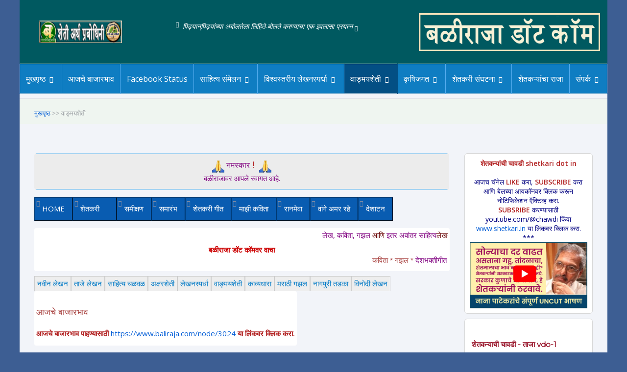

--- FILE ---
content_type: text/html; charset=utf-8
request_url: https://www.baliraja.com/wangmaysheti?page=3&order=type&sort=asc
body_size: 26627
content:
<!DOCTYPE html>
<!--[if IE 9 ]><html class="ie9" lang="mr"><![endif]-->
<!--[if (gt IE 9)|!(IE)]><!--><html lang="mr"><!--<![endif]-->
<head>
    <meta http-equiv="Content-Type" content="text/html; charset=utf-8" />
<meta name="Generator" content="Drupal 7 (http://drupal.org)" />
<link rel="shortcut icon" href="http://baliraja.com/sites/default/files/simple_favicon.jpg" type="image/jpeg" />
        <title>वाङ्मयशेती | बळीराजा डॉट कॉम</title>
    <meta name="viewport" content="width=device-width, initial-scale=1">
    <!-- Google Fonts -->
    <link href='http://fonts.googleapis.com/css?family=Open+Sans:300italic,400italic,600italic,700italic,400,300,600,700,800' rel='stylesheet' type='text/css'>
    <link href='http://fonts.googleapis.com/css?family=Great+Vibes' rel='stylesheet' type='text/css'>
    <!--[if IE 9]>
    <link rel="stylesheet" href="/sites/all/themes/shiva-1.4/css/ie9.css">
    <![endif]-->
    <link type="text/css" rel="stylesheet" href="http://baliraja.com/sites/default/files/css/css_lQaZfjVpwP_oGNqdtWCSpJT1EMqXdMiU84ekLLxQnc4.css" media="all" />
<link type="text/css" rel="stylesheet" href="http://baliraja.com/sites/default/files/css/css_NRYy_TvYjlogPq3kNOjEfBfqi7RDCOivQLZgR8heHXI.css" media="all" />
<link type="text/css" rel="stylesheet" href="http://baliraja.com/sites/default/files/css/css_NCOSdpoQnWWQHVcfG2o2skDLf8YSjSAlOAadPoELzbo.css" media="all" />
<style type="text/css" media="all">
<!--/*--><![CDATA[/*><!--*/
#back-top span#button{background-color:#008080;}#back-top span#button:hover{opacity:1;filter:alpha(opacity = 1);background-color:#33ffff;}

/*]]>*/-->
</style>
<link type="text/css" rel="stylesheet" href="http://baliraja.com/sites/default/files/css/css_PxXOAPL_UvcaT3vTV39l2H5pCzPJz3qcOCc5eAT-A6s.css" media="all" />
<link type="text/css" rel="stylesheet" href="http://baliraja.com/sites/default/files/css/css_Zn0VwRmhFchoRQV3QBcennGBYsQjRaCuHQ-9aSIJeRw.css" media="all" />
<link type="text/css" rel="stylesheet" href="http://baliraja.com/sites/default/files/css/css_owOUwAucpowv1nob7u5Ewtk7xUNBSEObqd7uwY_MSis.css" media="all" />
<link type="text/css" rel="stylesheet" href="https://fonts.googleapis.com/css?family=Montserrat:regular|Open+Sans:600,regular&amp;subset=latin,cyrillic-ext" media="all" />
            <link rel="stylesheet" href="/sites/all/themes/shiva-1.4/css/color/favourite.css">
        <!--[if lt IE 9]>
    <script src="https://oss.maxcdn.com/libs/html5shiv/3.7.0/html5shiv.js"></script>
    <link href="/sites/all/themes/shiva-1.4/css/jackbox-ie8.css" rel="stylesheet" type="text/css" />
    <link rel="stylesheet" href="/sites/all/themes/shiva-1.4/css/ie.css">
    <![endif]-->
    <!--[if gt IE 8]>
    <link href="/sites/all/themes/shiva-1.4/css/jackbox-ie9.css" rel="stylesheet" type="text/css" />
    <![endif]-->
    <!--[if IE 7]>
    <link rel="stylesheet" href="/sites/all/themes/shiva-1.4/css/fontello-ie7.css">
    <![endif]-->
    <!-- Stylesheets -->
    <style type="text/css">
        .no-fouc{display:none;}
            </style>
    <script type="text/javascript" src="//code.jquery.com/jquery-1.12.4.min.js"></script>
<script type="text/javascript">
<!--//--><![CDATA[//><!--
window.jQuery || document.write("<script src='/sites/all/modules/jquery_update/replace/jquery/1.12/jquery.min.js'>\x3C/script>")
//--><!]]>
</script>
<script type="text/javascript">
<!--//--><![CDATA[//><!--
document.createElement( "picture" );
//--><!]]>
</script>
<script type="text/javascript" src="http://baliraja.com/misc/jquery-extend-3.4.0.js?v=1.12.4"></script>
<script type="text/javascript" src="http://baliraja.com/misc/jquery-html-prefilter-3.5.0-backport.js?v=1.12.4"></script>
<script type="text/javascript" src="http://baliraja.com/misc/jquery.once.js?v=1.2"></script>
<script type="text/javascript" src="http://baliraja.com/misc/drupal.js?t6qkpf"></script>
<script type="text/javascript" src="http://baliraja.com/sites/all/modules/jquery_update/js/jquery_browser.js?v=0.0.1"></script>
<script type="text/javascript" src="http://baliraja.com/sites/all/modules/jquery_update/replace/ui/external/jquery.cookie.js?v=67fb34f6a866c40d0570"></script>
<script type="text/javascript" src="http://baliraja.com/sites/all/modules/nice_menus/js/jquery.bgiframe.js?v=2.1"></script>
<script type="text/javascript" src="http://baliraja.com/sites/all/modules/nice_menus/js/jquery.hoverIntent.js?v=0.5"></script>
<script type="text/javascript" src="http://baliraja.com/sites/all/modules/nice_menus/js/nice_menus.js?v=1.0"></script>
<script type="text/javascript" src="http://baliraja.com/misc/form-single-submit.js?v=7.103"></script>
<script type="text/javascript" src="http://baliraja.com/sites/all/modules/admin_menu/admin_devel/admin_devel.js?t6qkpf"></script>
<script type="text/javascript" src="http://baliraja.com/sites/all/modules/drupal_wall/drupal_wall.js?t6qkpf"></script>
<script type="text/javascript" src="http://baliraja.com/sites/all/modules/entityreference/js/entityreference.js?t6qkpf"></script>
<script type="text/javascript" src="http://baliraja.com/sites/all/modules/comment_notify/comment_notify.js?t6qkpf"></script>
<script type="text/javascript" src="http://baliraja.com/sites/all/modules/resp_img/resp_img.js?t6qkpf"></script>
<script type="text/javascript" src="http://baliraja.com/sites/default/files/languages/mr_uFYWTMUgwhFF7qZb8s2FKGSIoBVd3eesEOFQf_Q7RyE.js?t6qkpf"></script>
<script type="text/javascript" src="http://baliraja.com/sites/all/modules/scroll_to_top/scroll_to_top.js?t6qkpf"></script>
<script type="text/javascript" src="http://baliraja.com/sites/all/themes/shiva-1.4/js/html5shiv.js?t6qkpf"></script>
<script type="text/javascript" src="http://baliraja.com/sites/all/libraries/superfish/jquery.hoverIntent.minified.js?t6qkpf"></script>
<script type="text/javascript" src="http://baliraja.com/sites/all/libraries/superfish/sftouchscreen.js?t6qkpf"></script>
<script type="text/javascript" src="http://baliraja.com/sites/all/libraries/superfish/sfsmallscreen.js?t6qkpf"></script>
<script type="text/javascript" src="http://baliraja.com/sites/all/libraries/superfish/supposition.js?t6qkpf"></script>
<script type="text/javascript" src="http://baliraja.com/sites/all/libraries/superfish/superfish.js?t6qkpf"></script>
<script type="text/javascript" src="http://baliraja.com/sites/all/libraries/easing/jquery.easing.js?t6qkpf"></script>
<script type="text/javascript" src="http://baliraja.com/sites/all/libraries/superfish/supersubs.js?t6qkpf"></script>
<script type="text/javascript" src="http://baliraja.com/sites/all/modules/superfish/superfish.js?t6qkpf"></script>
<script type="text/javascript" src="http://baliraja.com/sites/all/themes/shiva-1.4/js/jquery-ui-1.10.4.min.js?t6qkpf"></script>
<script type="text/javascript" src="http://baliraja.com/sites/all/themes/shiva-1.4/js/jquery.queryloader2.min.js?t6qkpf"></script>
<script type="text/javascript" src="http://baliraja.com/sites/all/themes/shiva-1.4/js/bootstrap.min.js?t6qkpf"></script>
<script type="text/javascript" src="http://baliraja.com/sites/all/themes/shiva-1.4/js/modernizr.js?t6qkpf"></script>
<script type="text/javascript" src="http://baliraja.com/sites/all/themes/shiva-1.4/js/jquery.flexslider-min.js?t6qkpf"></script>
<script type="text/javascript" src="http://baliraja.com/sites/all/themes/shiva-1.4/js/owl.carousel.min.js?t6qkpf"></script>
<script type="text/javascript" src="http://baliraja.com/sites/all/themes/shiva-1.4/js/responsive-calendar.min.js?t6qkpf"></script>
<script type="text/javascript" src="http://baliraja.com/sites/all/themes/shiva-1.4/js/jquery.raty.min.js?t6qkpf"></script>
<script type="text/javascript" src="http://baliraja.com/sites/all/themes/shiva-1.4/js/chosen.jquery.min.js?t6qkpf"></script>
<script type="text/javascript" src="http://baliraja.com/sites/all/themes/shiva-1.4/js/instafeed.min.js?t6qkpf"></script>
<script type="text/javascript" src="http://baliraja.com/sites/all/themes/shiva-1.4/php/twitter/jquery.tweet.js?t6qkpf"></script>
<script type="text/javascript" src="http://baliraja.com/sites/all/themes/shiva-1.4/js/jquery.mixitup.js?t6qkpf"></script>
<script type="text/javascript" src="http://baliraja.com/sites/all/themes/shiva-1.4/jackbox/js/jackbox-packed.min.js?t6qkpf"></script>
<script type="text/javascript" src="http://baliraja.com/sites/all/themes/shiva-1.4/js/zoomsl-3.0.min.js?t6qkpf"></script>
<script type="text/javascript" src="http://baliraja.com/sites/all/themes/shiva-1.4/js/colorpicker.js?t6qkpf"></script>
<script type="text/javascript" src="http://baliraja.com/sites/all/themes/shiva-1.4/js/custom.js?t6qkpf"></script>
<script type="text/javascript" src="http://baliraja.com/sites/all/themes/shiva-1.4/js/script.js?t6qkpf"></script>
<script type="text/javascript">
<!--//--><![CDATA[//><!--
jQuery.extend(Drupal.settings, {"basePath":"\/","pathPrefix":"","setHasJsCookie":0,"ajaxPageState":{"theme":"shiva","theme_token":"ZxBiNgmco_1lK49GLq1840mJj1WlL9RBxSw6t0eKZlc","js":{"sites\/all\/modules\/picture\/picturefill\/picturefill.min.js":1,"sites\/all\/modules\/picture\/picture.min.js":1,"\/\/code.jquery.com\/jquery-1.12.4.min.js":1,"0":1,"1":1,"misc\/jquery-extend-3.4.0.js":1,"misc\/jquery-html-prefilter-3.5.0-backport.js":1,"misc\/jquery.once.js":1,"misc\/drupal.js":1,"sites\/all\/modules\/jquery_update\/js\/jquery_browser.js":1,"sites\/all\/modules\/jquery_update\/replace\/ui\/external\/jquery.cookie.js":1,"sites\/all\/modules\/nice_menus\/js\/jquery.bgiframe.js":1,"sites\/all\/modules\/nice_menus\/js\/jquery.hoverIntent.js":1,"sites\/all\/modules\/nice_menus\/js\/nice_menus.js":1,"misc\/form-single-submit.js":1,"sites\/all\/modules\/admin_menu\/admin_devel\/admin_devel.js":1,"sites\/all\/modules\/drupal_wall\/drupal_wall.js":1,"sites\/all\/modules\/entityreference\/js\/entityreference.js":1,"sites\/all\/modules\/comment_notify\/comment_notify.js":1,"sites\/all\/modules\/resp_img\/resp_img.js":1,"public:\/\/languages\/mr_uFYWTMUgwhFF7qZb8s2FKGSIoBVd3eesEOFQf_Q7RyE.js":1,"sites\/all\/modules\/scroll_to_top\/scroll_to_top.js":1,"sites\/all\/themes\/shiva-1.4\/js\/html5shiv.js":1,"sites\/all\/libraries\/superfish\/jquery.hoverIntent.minified.js":1,"sites\/all\/libraries\/superfish\/sftouchscreen.js":1,"sites\/all\/libraries\/superfish\/sfsmallscreen.js":1,"sites\/all\/libraries\/superfish\/supposition.js":1,"sites\/all\/libraries\/superfish\/superfish.js":1,"sites\/all\/libraries\/easing\/jquery.easing.js":1,"sites\/all\/libraries\/superfish\/supersubs.js":1,"sites\/all\/modules\/superfish\/superfish.js":1,"sites\/all\/themes\/shiva-1.4\/js\/jquery-ui-1.10.4.min.js":1,"sites\/all\/themes\/shiva-1.4\/js\/jquery.queryloader2.min.js":1,"sites\/all\/themes\/shiva-1.4\/js\/bootstrap.min.js":1,"sites\/all\/themes\/shiva-1.4\/js\/modernizr.js":1,"sites\/all\/themes\/shiva-1.4\/js\/jquery.flexslider-min.js":1,"sites\/all\/themes\/shiva-1.4\/js\/owl.carousel.min.js":1,"sites\/all\/themes\/shiva-1.4\/js\/responsive-calendar.min.js":1,"sites\/all\/themes\/shiva-1.4\/js\/jquery.raty.min.js":1,"sites\/all\/themes\/shiva-1.4\/js\/chosen.jquery.min.js":1,"sites\/all\/themes\/shiva-1.4\/js\/instafeed.min.js":1,"sites\/all\/themes\/shiva-1.4\/php\/twitter\/jquery.tweet.js":1,"sites\/all\/themes\/shiva-1.4\/js\/jquery.mixitup.js":1,"sites\/all\/themes\/shiva-1.4\/jackbox\/js\/jackbox-packed.min.js":1,"sites\/all\/themes\/shiva-1.4\/js\/zoomsl-3.0.min.js":1,"sites\/all\/themes\/shiva-1.4\/js\/colorpicker.js":1,"sites\/all\/themes\/shiva-1.4\/js\/custom.js":1,"sites\/all\/themes\/shiva-1.4\/js\/script.js":1},"css":{"modules\/system\/system.base.css":1,"sites\/all\/modules\/scroll_to_top\/scroll_to_top.css":1,"sites\/all\/modules\/simplenews\/simplenews.css":1,"modules\/aggregator\/aggregator.css":1,"modules\/comment\/comment.css":1,"sites\/all\/modules\/drupal_wall\/css\/drupal_wall.css":1,"modules\/field\/theme\/field.css":1,"modules\/node\/node.css":1,"sites\/all\/modules\/picture\/picture_wysiwyg.css":1,"modules\/search\/search.css":1,"sites\/all\/modules\/user_details\/user_details.css":1,"modules\/forum\/forum.css":1,"sites\/all\/modules\/views\/css\/views.css":1,"sites\/all\/modules\/comment_notify\/comment_notify.css":1,"sites\/all\/modules\/ckeditor\/ckeditor\/css\/ckeditor.css":1,"sites\/all\/modules\/ctools\/css\/ctools.css":1,"sites\/all\/modules\/panels\/css\/panels.css":1,"0":1,"sites\/all\/modules\/nice_menus\/css\/nice_menus.css":1,"sites\/all\/modules\/nice_menus\/css\/nice_menus_default.css":1,"sites\/all\/modules\/addtoany\/addtoany.css":1,"sites\/all\/libraries\/superfish\/css\/superfish.css":1,"sites\/all\/libraries\/superfish\/css\/superfish-smallscreen.css":1,"sites\/all\/libraries\/superfish\/style\/blue.css":1,"sites\/all\/themes\/shiva-1.4\/css\/bootstrap.min.css":1,"sites\/all\/themes\/shiva-1.4\/css\/fontello.css":1,"sites\/all\/themes\/shiva-1.4\/css\/flexslider.css":1,"sites\/all\/themes\/shiva-1.4\/css\/owl.carousel.css":1,"sites\/all\/themes\/shiva-1.4\/css\/responsive-calendar.css":1,"sites\/all\/themes\/shiva-1.4\/css\/chosen.css":1,"sites\/all\/themes\/shiva-1.4\/jackbox\/css\/jackbox.min.css":1,"sites\/all\/themes\/shiva-1.4\/css\/cloud-zoom.css":1,"sites\/all\/themes\/shiva-1.4\/css\/colorpicker.css":1,"sites\/all\/themes\/shiva-1.4\/css\/style.css":1,"sites\/all\/themes\/shiva-1.4\/css\/custom.css":1,"sites\/default\/files\/fontyourface\/font.css":1,"https:\/\/fonts.googleapis.com\/css?family=Montserrat:regular|Open+Sans:600,regular\u0026subset=latin,cyrillic-ext":1}},"respImg":{"default_suffix":"","current_suffix":false,"forceRedirect":false,"forceResize":false,"reloadOnResize":false,"useDevicePixelRatio":false,"suffixes":{"":1}},"scroll_to_top":{"label":"Back to top"},"nice_menus_options":{"delay":800,"speed":"slow"},"superfish":{"4":{"id":"4","sf":{"animation":{"opacity":"show","width":["show","easeInOutBounce"]},"speed":"fast"},"plugins":{"touchscreen":{"behaviour":"0","mode":"always_active"},"smallscreen":{"mode":"window_width","breakpointUnit":"px","title":"\u092e\u0939\u0924\u094d\u0935\u093e\u091a\u094d\u092f\u093e \u0932\u093f\u0902\u0915\u094d\u0938"},"supposition":true,"supersubs":true}}},"urlIsAjaxTrusted":{"\/wangmaysheti?page=3\u0026order=type\u0026sort=asc":true,"\/wangmaysheti?destination=wangmaysheti%3Fpage%3D3%26order%3Dtype%26sort%3Dasc":true}});
//--><!]]>
</script>
            <!-- jQuery -->
</head>
<body class="sticky-header-on tablet-sticky-header html not-front not-logged-in no-sidebars page-wangmaysheti boxed-layout"       style="">
<div id="fb-root"></div>
<script>
    (function(d, s, id) {
        var js, fjs = d.getElementsByTagName(s)[0];
        if (d.getElementById(id)) return;
        js = d.createElement(s); js.id = id;
        js.src = "//connect.facebook.net/en_US/all.js#xfbml=1";
        fjs.parentNode.insertBefore(js, fjs);
    }(document, 'script', 'facebook-jssdk'));
</script>
<!-- Container -->
<div class="container">
        <!--==============================Header================================-->
<!-- Header -->
<header id="header" class="animate-onscroll">
	<!-- Main Header -->
	<div id="main-header">
		<div class="container">
		<div class="row">
			<!-- Logo -->
			<div id="logo" class="col-lg-3 col-md-3 col-sm-3">
				<a href="/"><img width="169" height="46" src="http://baliraja.com/sites/default/files/baliraja-header-2.png" alt="Logo"></a>
			</div>
			<!-- /Logo -->
			<!-- Main Quote -->
			<div class="col-lg-5 col-md-4 col-sm-4">
                				<blockquote>पिढ्यान्‌पिढ्यांच्या अबोलतेला लिहिते-बोलते करण्याचा एक इवलासा प्रयत्न</blockquote>
                			</div>
			<!-- /Main Quote -->
			<!-- Newsletter -->
            			<div class="col-lg-4 col-md-5 col-sm-5">
                  <div class="region region-header-right">
    <div id="block-block-160" class="block block-block">
                            <div class="content">
            <p><img alt="" src="http://www.baliraja.com/sites/default/files/Bali-Header.png" /></p>
        </div>
            </div>  </div>
			</div>
            			<!-- /Newsletter -->
		</div>
		</div>
	</div>
	<!-- /Main Header -->

	<!-- Lower Header -->
    	<div id="lower-header">
		<div class="container">
        <div id="menu-button">
            <div>
                <span></span>
                <span></span>
                <span></span>
            </div>
            <span>Menu</span>
        </div>
          <div class="region region-menu">
    <div id="block-system-main-menu" class="block block-system block-menu">
                            <div class="content">
            <ul id="navigation"><li  class="first expanded"><a href="/home" title="अनुक्रमणीका">मुखपृष्ठ</a><ul><li ><a href="/home" title="समग्र लेखन">मुखपृष्ठ</a></li><li ><a href="/new">ताजे लेखन</a></li><li ><a href="/tracker" title="">नवीन लेखन</a></li><li ><a href="/karyshala" title="माहिती-तंत्रज्ञान कार्यशाळा">कार्यशाळा</a></li></ul></li>
<li  class="leaf"><a href="/bazar" title="">आजचे बाजारभाव</a></li>
<li  class="leaf"><a href="/fb-2" title="माझे फेसबुक स्टेटस">Facebook Status</a></li>
<li  class="expanded"><a href="/abmsss">साहित्य संमेलन</a><ul><li ><a href="/abmsss" title="">साहित्य संमेलन</a></li><li ><a href="/ssc" title="">साहित्य चळवळ</a><ul><li ><a href="/srbali" title="शेतकऱ्याचा राजा बळीराजा">बळी आणि वामन</a></li><li ><a href="/sahitya" title="ललित, कथा, कविता, गझल व तत्सम शेतीविषयक साहित्य">अक्षरशेती</a><ul><li ><a href="/kawyadhara" title="">काव्यधारा</a></li><li ><a href="/shetigazal" title="शेतीविषयाला वाहिलेली गजल">शेतकरी गझल</a></li><li ><a href="/comedy" title="">विनोदी कविता</a></li><li ><a href="/shetkarigeet" title="">शेतकरी गीत</a></li><li ><a href="/vinodi" title="">विनोदी धागे</a></li><li ><a href="/shetikawya" title="शेतकरी जीवनावर आधारलेली कविता, गझल व अन्य पद्यरचना">शेतकरी काव्य</a></li><li ><a href="/node/482" title="गझलेसाठी मराठी वृत्ते">गझलेची बाराखडी व मराठी वृत्ते</a></li><li ><a href="/node/2335" title="लेखक - वैभव वसंतराव कुलकर्णी &#039;वैवकु&#039;">मराठी गझलेतील नवे शैलीप्रवाह</a></li></ul></li></ul></li></ul></li>
<li  class="expanded"><a href="/spardha-all" title="विश्वस्तरीय लेखनस्पर्धा All">विश्वस्तरीय लेखनस्पर्धा</a><ul><li ><a href="/spardha-2024" title="विश्वस्तरीय लेखनस्पर्धा-२०२४">लेखनस्पर्धा-२०२४</a></li><li ><a href="/spardha-2023" title="विश्वस्तरीय लेखनस्पर्धा-२०२३">लेखनस्पर्धा-२०२३</a></li><li ><a href="/spardha-2022-index" title="विश्वस्तरीय लेखनस्पर्धा-२०२२">लेखनस्पर्धा-२०२२</a></li><li ><a href="/spardha-2021" title="विश्वस्तरीय लेखनस्पर्धा-२०२१">लेखनस्पर्धा-२०२१</a></li><li ><a href="/spardha-2020" title="विश्वस्तरीय लेखनस्पर्धा-२०२०">लेखनस्पर्धा-२०२०</a></li><li ><a href="/spardha-2019" title="विश्वस्तरीय लेखनस्पर्धा-२०१९">लेखनस्पर्धा-२०१९</a><ul><li ><a href="/ls-19" title="">विश्वस्तरीय लेखनस्पर्धा-२०१९ : निकाल</a></li></ul></li><li ><a href="/spardha-2018" title="विश्वस्तरीय लेखनस्पर्धा-२०१८">लेखनस्पर्धा-२०१८</a></li><li ><a href="/spardha-2017" title="विश्वस्तरीय लेखनस्पर्धा-२०१७">लेखनस्पर्धा-२०१७</a></li><li ><a href="/spardha-2016" title="विश्वस्तरीय लेखनस्पर्धा-२०१६">लेखनस्पर्धा-२०१६</a></li><li ><a href="/spardha-2015" title="विश्वस्तरीय लेखनस्पर्धा-२०१५">लेखनस्पर्धा-२०१५</a></li><li ><a href="/spardha-2014" title="">लेखन स्पर्धा-२०१४</a></li><li ><a href="/spardha-2024" title="">लेखनस्पर्धा-२०२४ </a></li></ul></li>
<li  class="expanded active-trail"><a href="/wangmaysheti" title="माझे समग्र लेखन" class="active-trail current active">वाङ्मयशेती</a><ul><li ><a href="/ar" title="महाराष्ट्र टाइम्स स्तंभलेखन">आयुष्याच्या रेशीमवाटा</a></li><li ><a href="/carona" title="करोना व्हायरस">कोरोना</a></li><li ><a href="/angarmala-11" title="मासिक अंगारमळा">अंगारमळा</a></li><li ><a href="/publishbook">प्रकाशीत पुस्तक</a><ul><li ><a href="/ranmewa" title="रानमेवा प्रकाशित काव्यसंग्रह">रानमेवा</a><ul><li ><a href="/ranmewa" title="">१) अनुक्रमनिका</a></li><li ><a href="/node/157" title="">२) रानमेवा - भूमिका</a></li><li ><a href="/node/156" title="">३) प्रस्तावना - मा. शरद जोशी</a></li><li ><a href="/taxonomy/term/597" title="">४)  रानमेवा समीक्षण</a></li><li ><a href="/node/184" title="">५) ‘रानमेवा’ - प्रकाशन समारंभ</a></li></ul></li><li ><a href="/mgn" title="माझी गझल निराळी - गझलसंग्रह">माझी गझल निराळी</a></li><li ><a href="/wangeamarrahe" title="&quot;वांगे अमर रहे&quot; प्रकाशित पुस्तक">वांगे अमर रहे</a></li><li ><a href="/nagpuritadka" title="">नागपुरी तडका</a></li></ul></li><li ><a href="/kavita" title="माझी कविता">माझी कविता</a><ul><li ><a href="/abhang" title="अभंग, भक्तीगीत, ओवी व गौळण">अभंग, भक्तीगीत, ओवी, गौळण</a></li><li ><a href="/margmazawegla" title="गंगाधर मुटेंचे &quot;रानमेवा&quot; या प्रकाशित काव्यसंग्रहानंतरचे काव्यलेखन.">मार्ग माझा वेगळा</a></li><li ><a href="/shetkarigeet" title="मराठी शेतकरी गीत">शेतकरी गीत</a></li><li ><a href="/marathigajhal">मराठी गझल</a></li></ul></li><li ><a href="/marathigajhal" title="गंगाधर मुटेंची मराठी गझल">मराठी गझल</a></li><li ><a href="/nagpuritadka">नागपुरी तडका</a></li><li ><a href="/Samikshan" title="समीक्षण आणि अभिप्राय">समीक्षण-अभिप्राय</a></li><li ><a href="/comedy">विनोदी लेखन</a></li></ul></li>
<li  class="expanded"><a href="/agri" title="">कृषिजगत</a><ul><li ><a href="/paritoshik" title="पारितोषिक, स्पर्धा विजेता, सत्कार">पारितोषिक</a></li><li ><a href="/manthan" title="">मंथन</a><ul><li ><a href="/forum" title="">व्यासपीठ</a></li><li ><a href="/vichar-manthan">शेतकरी विचारमंथन</a></li><li ><a href="/chawdi" title="चालू घडामोडींचा धावता आढावा">पारावरच्या गप्पा </a></li><li ><a href="/discusion" title="">चर्चेचे धागे</a></li><li ><a href="/chat" title="सामुहिक चालता-बोलता संवाद">सामुहिक संवाद</a></li></ul></li><li ><a href="/gp-3" title="महत्वाच्या लिंक्स">महत्वाच्या लिंक्स</a></li><li ><a href="/vidarbha">विदर्भराज्य</a></li><li ><a href="/gpapp" title="">ग्रामपंचायत</a><ul><li ><a href="http://www.baliraja.com/gpapp" title="ग्रामपंचायत विषयी विविध माहिती">ग्रामपंचायत</a></li><li ><a href="/gp-2">शासकीय योजना</a></li><li ><a href="/gp-1">ग्रा.पं. निधी</a></li><li ><a href="/gp-5">ग्रा.प. बातम्या</a></li><li ><a href="/gp-4">महत्वपूर्ण माहिती</a></li><li ><a href="/gp-03">संकेतस्थळे व लिंक्स</a></li></ul></li></ul></li>
<li  class="expanded"><a href="/shetkari" title="शेतकरी संघटना,  घडामोडी, वृत्तांत">शेतकरी संघटना</a><ul><li ><a href="/sharadjoshi" title="">युगात्मा शरद जोशी</a></li><li ><a href="/shetkarisanghatana" title="">शेतकरी संघटना</a><ul><li ><a href="/karykarini" title="शेतकरी संघटना कार्यकारीणी">शेतकरी संघटना कार्यकारीणी</a></li><li ><a href="https://baliraja.com/sbp-karykarini-24" title="स्वतंत्र भारत पक्ष कार्यकारिणी - २०२४">स्वतंत्र भारत पक्ष कार्यकारिणी - २०२४</a></li><li ><a href="/sbp-karykarini-2014" title="शेगाव येथील संयुक्त कार्यकारिणीच्या बैठकीचा वृत्तांत">स्वतंत्र भारत पक्ष कार्यकारिणी-२०१४</a></li><li ><a href="/node/21" title="">शेतकरी प्रकाशन</a></li><li ><a href="/sanghatak">शेतकरी संघटक</a></li><li ><a href="http://www.baliraja.com/logo" title="">लोगो</a></li></ul></li><li ><a href="/ssnews" title="">शेतकरी संघटना समाचार</a><ul><li ><a href="/marathwada">शेतकरी संघटना समाचार</a></li><li ><a href="/ssp" title="">अध्यक्षांचा स्तंभ</a></li><li ><a href="/khandesh" title="">खानदेश समाचार</a></li><li ><a href="/westmaha" title="">प. महाराष्ट्र समाचार</a></li></ul></li><li ><a href="/taxonomy/term/107" title="">शेतकरी आंदोलन</a></li><li ><a href="/sanketsthal" title="">संकेतस्थळ</a></li><li ><a href="/shetkarigeet">शेतकरी गीत</a></li><li ><a href="/vdo" title="">Video</a><ul><li ><a href="/RT" title="माय मराठीचे श्लोक - रिंगटोन डाउनलोड करा.">Ringtone</a></li><li ><a href="/audio" title="">Audio</a></li></ul></li></ul></li>
<li  class="leaf"><a href="/srbali" title="">शेतकऱ्यांचा राजा</a></li>
<li  class="last expanded"><a href="/node/449" title="संपर्क/सुचना/अभिप्राय">संपर्क</a><ul><li ><a href="/contact" title="">Contact Us</a></li><li ><a href="/about" title="संक्षिप्त परिचय">संक्षिप्त परिचय</a></li><li ><a href="/taxonomy/term/15" title="">मदतपुस्तिका</a></li><li ><a href="http://www.baliraja.com/node/29" title="">सदस्यत्व कसे घ्यावे?</a></li><li ><a href="http://www.baliraja.com/node/23" title="">शंकासमाधान</a></li><li ><a href="/editor" title="">संपादकीय</a><ul><li ><a href="http://www.baliraja.com/node/28" title="">शुभारंभ</a></li><li ><a href="http://www.baliraja.com/node/24" title="">उद्देश आणि भूमिका</a></li></ul></li><li ><a href="/help" title="">Help</a><ul><li ><a href="http://www.baliraja.com/terms" title="">नियमावली</a></li></ul></li></ul></li>
</ul>        </div>
            </div>  </div>
		</div>
	</div>
    	<!-- /Lower Header -->
</header>
<!-- /Header -->
<!--==============================content================================-->
<section id="content">
    <section class="section page-heading animate-onscroll">
        <div class="row">
            <div class="col-lg-12 col-md-12 col-sm-12">

                                                <div class="breadcrumb">
                    <div class="container">
                        <div class="row">
                            <div><span><a href="/">मुखपृष्ठ</a></span> >> वाङ्मयशेती</div>                        </div>

                    </div>
                </div>
                                            </div>
                    </div>
    </section>

    <div>
        
					<div class="section full-width-bg gray-bg">
				<div class="row">
					<div class="col-lg-9 col-md-9 col-sm-8">
																					 
															  <div class="region region-before-content">
    <div id="block-block-12" class="block block-block">
                            <div class="content">
            <table align="center" border="1" cellpadding="1" cellspacing="1">
<tbody>
<tr>
<td>
<div class="rtecenter">
					<span style="color:#800080;"><span style="font-size: 18px; text-align: center; text-transform: uppercase;"><span style="font-size:16px;"><img src="http://baliraja.com/sites/all/modules/smiley/packs/chat/Ramram.png" alt="Ramram" /> नमस्कार</span></span></span><span style="font-size: 18px; text-align: center; text-transform: uppercase; color: rgb(178, 34, 34);"><span style="color:#b22222;"> !  <span style="font-size:16px;"><img src="http://baliraja.com/sites/all/modules/smiley/packs/chat/Ramram.png" alt="Ramram" /></span></span></span><br />
					<span style="color:#800080;">बळीराजावर आपले स्वागत आहे.</span></div>
</td>
</tr>
</tbody>
</table>
<p></p>
        </div>
            </div><div id="block-superfish-4" class="block block-superfish">
                            <div class="content">
            <ul  id="superfish-4" class="menu sf-menu sf-secondary-menu sf-horizontal sf-style-blue sf-total-items-9 sf-parent-items-1 sf-single-items-8"><li id="menu-52742-4" class="first odd sf-item-1 sf-depth-1 sf-no-children"><a href="/home" class="sf-depth-1">HOME</a></li><li id="menu-546-4" class="middle even sf-item-2 sf-depth-1 sf-total-children-2 sf-parent-children-0 sf-single-children-3 menuparent"><a href="/shetkari" title="शेतकरी आंदोलन, चळवळ व संघटना" class="sf-depth-1 menuparent">शेतकरी</a><ul class="sf-megamenu"><li class="sf-megamenu-wrapper middle even sf-item-2 sf-depth-1 sf-total-children-2 sf-parent-children-0 sf-single-children-3 menuparent"><ol><li id="menu-546-4" class="first odd sf-item-1 sf-depth-1 sf-clone-parent sf-no-children"><a href="/shetkari" title="शेतकरी आंदोलन, चळवळ व संघटना" class="sf-depth-1">शेतकरी</a></li><li id="menu-52049-4" class="last even sf-item-2 sf-depth-2 sf-clone-parent sf-no-children"><a href="/yp" class="sf-depth-2">युगात्मा परिवार</a></li><li id="menu-52048-4" class="middle odd sf-item-3 sf-depth-2 sf-clone-parent sf-no-children"><a href="/shirganati" title="शेतकरी आंदोलकांची शीरगणती" class="sf-depth-2">आंदोलकांची शीरगणती</a></li></ol></li></ul></li><li id="menu-803-4" class="middle odd sf-item-3 sf-depth-1 sf-clone-parent sf-no-children"><a href="/Samikshan" title="समीक्षण,अभिप्राय,दखल" class="sf-depth-1">समीक्षण</a></li><li id="menu-814-4" class="middle even sf-item-4 sf-depth-1 sf-clone-parent sf-no-children"><a href="/functions" title="समारंभ, संमेलन, मेळावे" class="sf-depth-1">समारंभ</a></li><li id="menu-430-4" class="middle odd sf-item-5 sf-depth-1 sf-clone-parent sf-no-children"><a href="/shetkarigeet" title="" class="sf-depth-1">शेतकरी गीत</a></li><li id="menu-696-4" class="middle even sf-item-6 sf-depth-1 sf-clone-parent sf-no-children"><a href="/kavita" title="" class="sf-depth-1">माझी कविता</a></li><li id="menu-705-4" class="middle odd sf-item-7 sf-depth-1 sf-clone-parent sf-no-children"><a href="/ranmewa" title="" class="sf-depth-1">रानमेवा</a></li><li id="menu-2102-4" class="middle even sf-item-8 sf-depth-1 sf-clone-parent sf-no-children"><a href="/wangeamarrahe" title="" class="sf-depth-1">वांगे अमर रहे</a></li><li id="menu-54696-4" class="last odd sf-item-9 sf-depth-1 sf-clone-parent sf-no-children"><a href="/tirth" title="माझी भटकंती व तिर्थाटन" class="sf-depth-1">देशाटन</a></li></ul>        </div>
            </div><div id="block-block-95" class="block block-block text-danger img-thumbnail">
                            <div class="content">
            <div dir="ltr" style="text-align: left;" trbidi="on">
	<marquee class="Apple-style-span" direction="left" div="" font="" height="25" scrollamount="5" span=""><span style="color: purple;">लेख, कविता, गझल </span><span style="color: #660000;">आणि </span><span style="color: purple;">इतर अवांतर साहित्य</span><span style="color: #660000;">लेखनाचे </span><span style="color: #cc0000;">© सर्वाधिकार</span><span style="color: #660000;"> सुरक्षित आहेत. या साईटवरचे साहित्य इतरांना पाठवायचे असल्यास कृपया साईटचा पत्ता इतरांना कळवावा ही विनंती. येथील साहित्य </span><span style="color: #cc0000;">copy </span><span style="color: #660000;">करून</span><span style="color: #cc0000;"> </span><span style="color: #660000;">इतरांना </span><span style="color: #cc0000;">paste</span><span style="color: #660000;"> करून</span><span style="color: #660000;"> </span><span style="color: #660000;"> मेल करू नका. आपण </span><span style="color: #b45f06;">अत्यंत संवेदनशील</span><span style="color: #660000;"> </span><span style="color: #274e13;">रसिक</span><span style="color: #660000;"> आहात, </span><span style="color: #0c343d;">साहित्यचोर नाहीत</span><span style="color: #660000;"> याची जाणीव असू द्या. संदर्भ देतांना </span><span style="color: purple;">लिंक आणि लेखक, कवीचे नांव</span><span style="color: #660000;"> अवश्य नमुद करा, ही विनंती.</span><span style="color: #990000;"> साईटवरील कोणतेही साहित्य अन्यसंकेतस्थळावर मुद्रीत करायचे झाल्यास, ई-पुस्तक स्वरूपात प्रकाशीत करायचे झाल्यास किंवा मासिक, नियतकालिक, मुद्रीत स्वरूपात प्रकाशीत करावयाचे झाल्यास तशी परवानगी घेणे आवश्यक आहे. आपला नम्र - गंगाधर मुटे <a href="mailto:ranmewa@gmail.com">ranmewa@gmail.com</a> मु.पो. आर्वी (छोटी) ता. हिंगणघाट जि. वर्धा</span></marquee></div>
<div style="text-align: center;">
	<b><span style="color: #cc0000;">बळीराजा डॉट कॉमवर वाचा</span></b></div>
<div style="text-align: center;">
	<marquee class="Apple-style-span" direction="left" div="" height="24px" scrollamount="3" span="" style="font-family: Arial; white-space: pre;">कविता * गझल * <span style="color: purple;">देशभक्तीगीत * </span><span style="color: #bf9000;">नागपुरी तडका *</span> लावणी * अंगाईगीत * शेतकरीगीत * ललीत लेख * कथा * <span style="color: purple;">विडंबन *</span> <span style="font-weight: normal;">हादग्याची गाणी * जात्यावरची गाणी * पोळ्याच्या झडत्या * भक्तीगीत * <span style="color: #274e13;">अभंग *</span><span style="color: purple;"> </span><span style="color: purple;">महादेवाची गाणी * </span>नाट्यगीत * गौळण * <span style="color: #7f6000;">पारंपारिक गाणी </span>* भजन * <span style="color: purple;">भावगीत</span> * <span style="color: #b45f06;">विनोदी गीत * </span>भुलाबाईची गाणी *तुंबडीगीत * बडबडगीत * <span style="color: #274e13;">बालकविता *</span> विनोदी * आणि आणखी बरेच काही </span>......</marquee></div>
        </div>
            </div><div id="block-nice-menus-1" class="block block-nice-menus">
                            <div class="content">
            <ul class="nice-menu nice-menu-down nice-menu-menu-imp-link-" id="nice-menu-1"><li><a href="/tracker" title="बळीराजावरील सर्व नवीन लेखन">नवीन लेखन</a></li>
<li><a href="http://www.baliraja.com/new" title="">ताजे लेखन</a></li>
<li><a href="/ssc" title="अ. भा. मराठी शेतकरी साहित्य चळवळ">साहित्य चळवळ</a></li>
<li><a href="/sahitya" title="गद्य आणि पद्य लेखन ">अक्षरशेती</a></li>
<li><a href="/spardha-all" title="विश्वस्तरीय लेखनस्पर्धा">लेखनस्पर्धा</a></li>
<li><a href="/publishbook" title="">वाङ्मयशेती</a></li>
<li><a href="/kawyadhara" title="">काव्यधारा</a></li>
<li><a href="/marathigajhal" title="">मराठी गझल</a></li>
<li><a href="/nagpuritadka" title="">नागपुरी तडका</a></li>
<li><a href="/vinodi" title="">विनोदी लेखन</a></li>
</ul>
        </div>
            </div><div id="block-block-26" class="block block-block text-danger img-thumbnail">
                                <h3>आजचे बाजारभाव</h3>
                <div class="content">
            <p><span style="color:#b22222;"><strong>आजचे बाजारभाव पाहण्यासाठी</strong></span> <a href="https://www.baliraja.com/node/3024">https://www.baliraja.com/node/3024</a> <span style="color:#b22222;"><strong>या लिंकवर क्लिक करा.</strong></span></p>
        </div>
            </div>  </div>
							                                                                                                                             <br /><br /><br /><h2><span style="color:#b22222;">वाङ्मयशेती</span></h2>
                                                                    
									<div class="clearfix tabs_conrainer">
																			</div> 

															  <div class="region region-content">
    <div id="block-system-main" class="block block-system">
                            <div class="content">
            <div class="view view-wangmaysheti view-id-wangmaysheti view-display-id-page_1 text-success view-dom-id-37de166050b26a8615bf3506e6dfe3c1">
        
  
  
      <div class="view-content">
      <table  class="views-table cols-4">
         <thead>
      <tr>
                  <th  class="views-field views-field-created" scope="col">
            प्रकाशन दिनांक          </th>
                  <th  class="views-field views-field-title" scope="col">
            <a href="/wangmaysheti?page=3&amp;order=title&amp;sort=asc" title="sort by शीर्षक" class="active">शीर्षक</a>          </th>
                  <th  class="views-field views-field-name" scope="col">
            <a href="/wangmaysheti?page=3&amp;order=name&amp;sort=asc" title="sort by लेखक" class="active">लेखक</a>          </th>
                  <th  class="views-field views-field-type active" scope="col">
            <a href="/wangmaysheti?page=3&amp;order=type&amp;sort=desc" title="sort by प्रकार" class="active">प्रकार<img typeof="foaf:Image" src="http://baliraja.com/misc/arrow-desc.png"   alt="sort descending" title="sort descending" /></a>          </th>
              </tr>
    </thead>
    <tbody>
          <tr  class="odd views-row-first">
                  <td  class="views-field views-field-created">
            02-05-2013          </td>
                  <td  class="views-field views-field-title">
            <a href="/node/476">काळजाची खुळी आस तू</a>          </td>
                  <td  class="views-field views-field-name">
            <a href="/users/%E0%A4%97%E0%A4%82%E0%A4%97%E0%A4%BE%E0%A4%A7%E0%A4%B0-%E0%A4%AE%E0%A5%81%E0%A4%9F%E0%A5%87" title="सदस्याचा परिचय बघा." class="username" xml:lang="" about="/users/%E0%A4%97%E0%A4%82%E0%A4%97%E0%A4%BE%E0%A4%A7%E0%A4%B0-%E0%A4%AE%E0%A5%81%E0%A4%9F%E0%A5%87" typeof="sioc:UserAccount" property="foaf:name" datatype="">गंगाधर मुटे</a>          </td>
                  <td  class="views-field views-field-type active">
            <a href="/node/476">माझी मराठी गझल</a>          </td>
              </tr>
          <tr  class="even">
                  <td  class="views-field views-field-created">
            08-05-2013          </td>
                  <td  class="views-field views-field-title">
            <a href="/node/478">माझी गझल निराळी - भूमिका</a>          </td>
                  <td  class="views-field views-field-name">
            <a href="/users/%E0%A4%97%E0%A4%82%E0%A4%97%E0%A4%BE%E0%A4%A7%E0%A4%B0-%E0%A4%AE%E0%A5%81%E0%A4%9F%E0%A5%87" title="सदस्याचा परिचय बघा." class="username" xml:lang="" about="/users/%E0%A4%97%E0%A4%82%E0%A4%97%E0%A4%BE%E0%A4%A7%E0%A4%B0-%E0%A4%AE%E0%A5%81%E0%A4%9F%E0%A5%87" typeof="sioc:UserAccount" property="foaf:name" datatype="">गंगाधर मुटे</a>          </td>
                  <td  class="views-field views-field-type active">
            <a href="/node/478">माझी मराठी गझल</a>          </td>
              </tr>
          <tr  class="odd">
                  <td  class="views-field views-field-created">
            08-05-2013          </td>
                  <td  class="views-field views-field-title">
            <a href="/node/479">आत्महत्या बळीच्या तू रोख वामना</a>          </td>
                  <td  class="views-field views-field-name">
            <a href="/users/%E0%A4%97%E0%A4%82%E0%A4%97%E0%A4%BE%E0%A4%A7%E0%A4%B0-%E0%A4%AE%E0%A5%81%E0%A4%9F%E0%A5%87" title="सदस्याचा परिचय बघा." class="username" xml:lang="" about="/users/%E0%A4%97%E0%A4%82%E0%A4%97%E0%A4%BE%E0%A4%A7%E0%A4%B0-%E0%A4%AE%E0%A5%81%E0%A4%9F%E0%A5%87" typeof="sioc:UserAccount" property="foaf:name" datatype="">गंगाधर मुटे</a>          </td>
                  <td  class="views-field views-field-type active">
            <a href="/node/479">माझी मराठी गझल</a>          </td>
              </tr>
          <tr  class="even">
                  <td  class="views-field views-field-created">
            13-05-2013          </td>
                  <td  class="views-field views-field-title">
            <a href="/node/481">रक्त आटते जनतेचे</a>          </td>
                  <td  class="views-field views-field-name">
            <a href="/users/%E0%A4%97%E0%A4%82%E0%A4%97%E0%A4%BE%E0%A4%A7%E0%A4%B0-%E0%A4%AE%E0%A5%81%E0%A4%9F%E0%A5%87" title="सदस्याचा परिचय बघा." class="username" xml:lang="" about="/users/%E0%A4%97%E0%A4%82%E0%A4%97%E0%A4%BE%E0%A4%A7%E0%A4%B0-%E0%A4%AE%E0%A5%81%E0%A4%9F%E0%A5%87" typeof="sioc:UserAccount" property="foaf:name" datatype="">गंगाधर मुटे</a>          </td>
                  <td  class="views-field views-field-type active">
            <a href="/node/481">माझी मराठी गझल</a>          </td>
              </tr>
          <tr  class="odd">
                  <td  class="views-field views-field-created">
            28-05-2013          </td>
                  <td  class="views-field views-field-title">
            <a href="/node/483">अन्नधान्यं स्वस्त आहे : गझल ।।१४।।</a>          </td>
                  <td  class="views-field views-field-name">
            <a href="/users/%E0%A4%97%E0%A4%82%E0%A4%97%E0%A4%BE%E0%A4%A7%E0%A4%B0-%E0%A4%AE%E0%A5%81%E0%A4%9F%E0%A5%87" title="सदस्याचा परिचय बघा." class="username" xml:lang="" about="/users/%E0%A4%97%E0%A4%82%E0%A4%97%E0%A4%BE%E0%A4%A7%E0%A4%B0-%E0%A4%AE%E0%A5%81%E0%A4%9F%E0%A5%87" typeof="sioc:UserAccount" property="foaf:name" datatype="">गंगाधर मुटे</a>          </td>
                  <td  class="views-field views-field-type active">
            <a href="/node/483">माझी मराठी गझल</a>          </td>
              </tr>
          <tr  class="even">
                  <td  class="views-field views-field-created">
            02-06-2013          </td>
                  <td  class="views-field views-field-title">
            <a href="/node/484">हुलकडूबी नाव</a>          </td>
                  <td  class="views-field views-field-name">
            <a href="/users/%E0%A4%97%E0%A4%82%E0%A4%97%E0%A4%BE%E0%A4%A7%E0%A4%B0-%E0%A4%AE%E0%A5%81%E0%A4%9F%E0%A5%87" title="सदस्याचा परिचय बघा." class="username" xml:lang="" about="/users/%E0%A4%97%E0%A4%82%E0%A4%97%E0%A4%BE%E0%A4%A7%E0%A4%B0-%E0%A4%AE%E0%A5%81%E0%A4%9F%E0%A5%87" typeof="sioc:UserAccount" property="foaf:name" datatype="">गंगाधर मुटे</a>          </td>
                  <td  class="views-field views-field-type active">
            <a href="/node/484">माझी मराठी गझल</a>          </td>
              </tr>
          <tr  class="odd">
                  <td  class="views-field views-field-created">
            04-06-2013          </td>
                  <td  class="views-field views-field-title">
            <a href="/node/485">शस्त्र घ्यायला हवे</a>          </td>
                  <td  class="views-field views-field-name">
            <a href="/users/%E0%A4%97%E0%A4%82%E0%A4%97%E0%A4%BE%E0%A4%A7%E0%A4%B0-%E0%A4%AE%E0%A5%81%E0%A4%9F%E0%A5%87" title="सदस्याचा परिचय बघा." class="username" xml:lang="" about="/users/%E0%A4%97%E0%A4%82%E0%A4%97%E0%A4%BE%E0%A4%A7%E0%A4%B0-%E0%A4%AE%E0%A5%81%E0%A4%9F%E0%A5%87" typeof="sioc:UserAccount" property="foaf:name" datatype="">गंगाधर मुटे</a>          </td>
                  <td  class="views-field views-field-type active">
            <a href="/node/485">माझी मराठी गझल</a>          </td>
              </tr>
          <tr  class="even">
                  <td  class="views-field views-field-created">
            07-06-2013          </td>
                  <td  class="views-field views-field-title">
            <a href="/node/486">भांडार हुंदक्यांचे....!</a>          </td>
                  <td  class="views-field views-field-name">
            <a href="/users/%E0%A4%97%E0%A4%82%E0%A4%97%E0%A4%BE%E0%A4%A7%E0%A4%B0-%E0%A4%AE%E0%A5%81%E0%A4%9F%E0%A5%87" title="सदस्याचा परिचय बघा." class="username" xml:lang="" about="/users/%E0%A4%97%E0%A4%82%E0%A4%97%E0%A4%BE%E0%A4%A7%E0%A4%B0-%E0%A4%AE%E0%A5%81%E0%A4%9F%E0%A5%87" typeof="sioc:UserAccount" property="foaf:name" datatype="">गंगाधर मुटे</a>          </td>
                  <td  class="views-field views-field-type active">
            <a href="/node/486">माझी मराठी गझल</a>          </td>
              </tr>
          <tr  class="odd">
                  <td  class="views-field views-field-created">
            20-06-2013          </td>
                  <td  class="views-field views-field-title">
            <a href="/node/487">शेत लाचार झाले</a>          </td>
                  <td  class="views-field views-field-name">
            <a href="/users/%E0%A4%97%E0%A4%82%E0%A4%97%E0%A4%BE%E0%A4%A7%E0%A4%B0-%E0%A4%AE%E0%A5%81%E0%A4%9F%E0%A5%87" title="सदस्याचा परिचय बघा." class="username" xml:lang="" about="/users/%E0%A4%97%E0%A4%82%E0%A4%97%E0%A4%BE%E0%A4%A7%E0%A4%B0-%E0%A4%AE%E0%A5%81%E0%A4%9F%E0%A5%87" typeof="sioc:UserAccount" property="foaf:name" datatype="">गंगाधर मुटे</a>          </td>
                  <td  class="views-field views-field-type active">
            <a href="/node/487">माझी मराठी गझल</a>          </td>
              </tr>
          <tr  class="even">
                  <td  class="views-field views-field-created">
            25-06-2013          </td>
                  <td  class="views-field views-field-title">
            <a href="/node/488">आडदांड पाऊस: गझल ।।८।।</a>          </td>
                  <td  class="views-field views-field-name">
            <a href="/users/%E0%A4%97%E0%A4%82%E0%A4%97%E0%A4%BE%E0%A4%A7%E0%A4%B0-%E0%A4%AE%E0%A5%81%E0%A4%9F%E0%A5%87" title="सदस्याचा परिचय बघा." class="username" xml:lang="" about="/users/%E0%A4%97%E0%A4%82%E0%A4%97%E0%A4%BE%E0%A4%A7%E0%A4%B0-%E0%A4%AE%E0%A5%81%E0%A4%9F%E0%A5%87" typeof="sioc:UserAccount" property="foaf:name" datatype="">गंगाधर मुटे</a>          </td>
                  <td  class="views-field views-field-type active">
            <a href="/node/488">माझी मराठी गझल</a>          </td>
              </tr>
          <tr  class="odd">
                  <td  class="views-field views-field-created">
            09-07-2013          </td>
                  <td  class="views-field views-field-title">
            <a href="/node/489">शब्दबेवडा</a>          </td>
                  <td  class="views-field views-field-name">
            <a href="/users/%E0%A4%97%E0%A4%82%E0%A4%97%E0%A4%BE%E0%A4%A7%E0%A4%B0-%E0%A4%AE%E0%A5%81%E0%A4%9F%E0%A5%87" title="सदस्याचा परिचय बघा." class="username" xml:lang="" about="/users/%E0%A4%97%E0%A4%82%E0%A4%97%E0%A4%BE%E0%A4%A7%E0%A4%B0-%E0%A4%AE%E0%A5%81%E0%A4%9F%E0%A5%87" typeof="sioc:UserAccount" property="foaf:name" datatype="">गंगाधर मुटे</a>          </td>
                  <td  class="views-field views-field-type active">
            <a href="/node/489">माझी मराठी गझल</a>          </td>
              </tr>
          <tr  class="even">
                  <td  class="views-field views-field-created">
            20-07-2013          </td>
                  <td  class="views-field views-field-title">
            <a href="/node/490">चीन विश्वासपात्र नाही</a>          </td>
                  <td  class="views-field views-field-name">
            <a href="/users/%E0%A4%97%E0%A4%82%E0%A4%97%E0%A4%BE%E0%A4%A7%E0%A4%B0-%E0%A4%AE%E0%A5%81%E0%A4%9F%E0%A5%87" title="सदस्याचा परिचय बघा." class="username" xml:lang="" about="/users/%E0%A4%97%E0%A4%82%E0%A4%97%E0%A4%BE%E0%A4%A7%E0%A4%B0-%E0%A4%AE%E0%A5%81%E0%A4%9F%E0%A5%87" typeof="sioc:UserAccount" property="foaf:name" datatype="">गंगाधर मुटे</a>          </td>
                  <td  class="views-field views-field-type active">
            <a href="/node/490">माझी मराठी गझल</a>          </td>
              </tr>
          <tr  class="odd">
                  <td  class="views-field views-field-created">
            10-11-2013          </td>
                  <td  class="views-field views-field-title">
            <a href="/node/508">“माझी गझल निराळी” गझलसंग्रहाचा प्रकाशन समारंभ</a>          </td>
                  <td  class="views-field views-field-name">
            <a href="/users/%E0%A4%97%E0%A4%82%E0%A4%97%E0%A4%BE%E0%A4%A7%E0%A4%B0-%E0%A4%AE%E0%A5%81%E0%A4%9F%E0%A5%87" title="सदस्याचा परिचय बघा." class="username" xml:lang="" about="/users/%E0%A4%97%E0%A4%82%E0%A4%97%E0%A4%BE%E0%A4%A7%E0%A4%B0-%E0%A4%AE%E0%A5%81%E0%A4%9F%E0%A5%87" typeof="sioc:UserAccount" property="foaf:name" datatype="">गंगाधर मुटे</a>          </td>
                  <td  class="views-field views-field-type active">
            <a href="/node/508">माझी मराठी गझल</a>          </td>
              </tr>
          <tr  class="even">
                  <td  class="views-field views-field-created">
            28-12-2013          </td>
                  <td  class="views-field views-field-title">
            <a href="/node/519">टिकले तुफान काही</a>          </td>
                  <td  class="views-field views-field-name">
            <a href="/users/%E0%A4%97%E0%A4%82%E0%A4%97%E0%A4%BE%E0%A4%A7%E0%A4%B0-%E0%A4%AE%E0%A5%81%E0%A4%9F%E0%A5%87" title="सदस्याचा परिचय बघा." class="username" xml:lang="" about="/users/%E0%A4%97%E0%A4%82%E0%A4%97%E0%A4%BE%E0%A4%A7%E0%A4%B0-%E0%A4%AE%E0%A5%81%E0%A4%9F%E0%A5%87" typeof="sioc:UserAccount" property="foaf:name" datatype="">गंगाधर मुटे</a>          </td>
                  <td  class="views-field views-field-type active">
            <a href="/node/519">माझी मराठी गझल</a>          </td>
              </tr>
          <tr  class="odd">
                  <td  class="views-field views-field-created">
            03-02-2014          </td>
                  <td  class="views-field views-field-title">
            <a href="/node/522">अमेठीची शेती</a>          </td>
                  <td  class="views-field views-field-name">
            <a href="/users/%E0%A4%97%E0%A4%82%E0%A4%97%E0%A4%BE%E0%A4%A7%E0%A4%B0-%E0%A4%AE%E0%A5%81%E0%A4%9F%E0%A5%87" title="सदस्याचा परिचय बघा." class="username" xml:lang="" about="/users/%E0%A4%97%E0%A4%82%E0%A4%97%E0%A4%BE%E0%A4%A7%E0%A4%B0-%E0%A4%AE%E0%A5%81%E0%A4%9F%E0%A5%87" typeof="sioc:UserAccount" property="foaf:name" datatype="">गंगाधर मुटे</a>          </td>
                  <td  class="views-field views-field-type active">
            <a href="/node/522">माझी मराठी गझल</a>          </td>
              </tr>
          <tr  class="even">
                  <td  class="views-field views-field-created">
            09-03-2014          </td>
                  <td  class="views-field views-field-title">
            <a href="/node/526">परीक्षकांचीच परीक्षा घेणारा गझलसंग्रह - श्री. श्याम पवार</a>          </td>
                  <td  class="views-field views-field-name">
            <a href="/users/%E0%A4%B8%E0%A4%82%E0%A4%AA%E0%A4%BE%E0%A4%A6%E0%A4%95" title="सदस्याचा परिचय बघा." class="username" xml:lang="" about="/users/%E0%A4%B8%E0%A4%82%E0%A4%AA%E0%A4%BE%E0%A4%A6%E0%A4%95" typeof="sioc:UserAccount" property="foaf:name" datatype="">संपादक</a>          </td>
                  <td  class="views-field views-field-type active">
            <a href="/node/526">माझी मराठी गझल</a>          </td>
              </tr>
          <tr  class="odd">
                  <td  class="views-field views-field-created">
            09-03-2014          </td>
                  <td  class="views-field views-field-title">
            <a href="/node/529">’माझी गझल निराळी’ - अभिप्राय : डॉ. अभय बंग</a>          </td>
                  <td  class="views-field views-field-name">
            <a href="/users/%E0%A4%B8%E0%A4%82%E0%A4%AA%E0%A4%BE%E0%A4%A6%E0%A4%95" title="सदस्याचा परिचय बघा." class="username" xml:lang="" about="/users/%E0%A4%B8%E0%A4%82%E0%A4%AA%E0%A4%BE%E0%A4%A6%E0%A4%95" typeof="sioc:UserAccount" property="foaf:name" datatype="">संपादक</a>          </td>
                  <td  class="views-field views-field-type active">
            <a href="/node/529">माझी मराठी गझल</a>          </td>
              </tr>
          <tr  class="even">
                  <td  class="views-field views-field-created">
            09-03-2014          </td>
                  <td  class="views-field views-field-title">
            <a href="/node/530">’माझी गझल निराळी’ - अभिप्राय : डॉ.विकास आमटे</a>          </td>
                  <td  class="views-field views-field-name">
            <a href="/users/%E0%A4%B8%E0%A4%82%E0%A4%AA%E0%A4%BE%E0%A4%A6%E0%A4%95" title="सदस्याचा परिचय बघा." class="username" xml:lang="" about="/users/%E0%A4%B8%E0%A4%82%E0%A4%AA%E0%A4%BE%E0%A4%A6%E0%A4%95" typeof="sioc:UserAccount" property="foaf:name" datatype="">संपादक</a>          </td>
                  <td  class="views-field views-field-type active">
            <a href="/node/530">माझी मराठी गझल</a>          </td>
              </tr>
          <tr  class="odd">
                  <td  class="views-field views-field-created">
            09-03-2014          </td>
                  <td  class="views-field views-field-title">
            <a href="/node/531">’माझी गझल निराळी’ - अभिप्राय : डॉ. मधुकर वाकोडे</a>          </td>
                  <td  class="views-field views-field-name">
            <a href="/users/%E0%A4%B8%E0%A4%82%E0%A4%AA%E0%A4%BE%E0%A4%A6%E0%A4%95" title="सदस्याचा परिचय बघा." class="username" xml:lang="" about="/users/%E0%A4%B8%E0%A4%82%E0%A4%AA%E0%A4%BE%E0%A4%A6%E0%A4%95" typeof="sioc:UserAccount" property="foaf:name" datatype="">संपादक</a>          </td>
                  <td  class="views-field views-field-type active">
            <a href="/node/531">माझी मराठी गझल</a>          </td>
              </tr>
          <tr  class="even views-row-last">
                  <td  class="views-field views-field-created">
            09-03-2014          </td>
                  <td  class="views-field views-field-title">
            <a href="/node/532">’माझी गझल निराळी’ - अभिप्राय : प्रमोद गुळवेलकर</a>          </td>
                  <td  class="views-field views-field-name">
            <a href="/users/%E0%A4%B8%E0%A4%82%E0%A4%AA%E0%A4%BE%E0%A4%A6%E0%A4%95" title="सदस्याचा परिचय बघा." class="username" xml:lang="" about="/users/%E0%A4%B8%E0%A4%82%E0%A4%AA%E0%A4%BE%E0%A4%A6%E0%A4%95" typeof="sioc:UserAccount" property="foaf:name" datatype="">संपादक</a>          </td>
                  <td  class="views-field views-field-type active">
            <a href="/node/532">माझी मराठी गझल</a>          </td>
              </tr>
      </tbody>
</table>
    </div>
  
      <h2 class="element-invisible">पाने</h2><div class="item-list"><ul class="pager pure-paginator"><li class="pager-first first"><a class="pure-button prev" title="पहिल्या पानावर चला" href="/wangmaysheti?order=type&amp;sort=asc">« प्रथम</a></li>
<li class="pager-previous"><a class="pure-button" title="मागील पानावर चला" href="/wangmaysheti?order=type&amp;sort=asc&amp;page=2">‹ मागील</a></li>
<li class="pager-item"><a class="pure-button" title="1 या पानावर जा" href="/wangmaysheti?order=type&amp;sort=asc">1</a></li>
<li class="pager-item"><a class="pure-button" title="2 या पानावर जा" href="/wangmaysheti?order=type&amp;sort=asc&amp;page=1">2</a></li>
<li class="pager-item"><a class="pure-button" title="3 या पानावर जा" href="/wangmaysheti?order=type&amp;sort=asc&amp;page=2">3</a></li>
<li class="pager-current"><a href="#" class="pure-button pure-button-selected">4</a></li>
<li class="pager-item"><a class="pure-button" title="5 या पानावर जा" href="/wangmaysheti?order=type&amp;sort=asc&amp;page=4">5</a></li>
<li class="pager-item"><a class="pure-button" title="6 या पानावर जा" href="/wangmaysheti?order=type&amp;sort=asc&amp;page=5">6</a></li>
<li class="pager-item"><a class="pure-button" title="7 या पानावर जा" href="/wangmaysheti?order=type&amp;sort=asc&amp;page=6">7</a></li>
<li class="pager-item"><a class="pure-button" title="8 या पानावर जा" href="/wangmaysheti?order=type&amp;sort=asc&amp;page=7">8</a></li>
<li class="pager-item"><a class="pure-button" title="9 या पानावर जा" href="/wangmaysheti?order=type&amp;sort=asc&amp;page=8">9</a></li>
<li class="pager-ellipsis">…</li>
<li class="pager-next"><a class="pure-button" title="पुढील पानावर चला" href="/wangmaysheti?order=type&amp;sort=asc&amp;page=4">पुढील ›</a></li>
<li class="pager-last last"><a class="pure-button next" title="शेवटच्या पानावर चला" href="/wangmaysheti?order=type&amp;sort=asc&amp;page=20">अंतिम »</a></li>
</ul></div>  
  
  
  
  
</div>        </div>
            </div>  </div>
																				</div>
					<div class="col-lg-3 col-md-3 col-sm-4 sidebar">
						  <div class="region region-sidebar-right">
    <div id="block-block-163" class="block block-block bg-success">
                            <div class="content">
            <div class="rtecenter">
	<span style="color:#b22222;"><strong>शेतकऱ्यांची चावडी shetkari dot in</strong></span></div>
<div class="rtecenter">
	<br />
	<span style="color:#000080;">आजच चॅनेल </span><span style="color:#b22222;"><strong>LIKE</strong></span><span style="color:#000080;"> करा, </span><span style="color:#b22222;"><strong>SUBSCRIBE</strong></span><span style="color:#000080;"> करा आणि बेलच्या आयकॉनवर क्लिक करून नोटिफिकेशन ऍक्टिव्ह करा. </span><br />
	<span style="color:#b22222;"><strong>SUBSRIBE</strong></span><span style="color:#000080;"> करण्यासाठी youtube.com/@chawdi किंवा <a href="http://www.shetkari.in">www.shetkari.in</a> या लिंकवर क्लिक करा.<br />
	***<br />
	<a href="https://www.youtube.com/channel/UCEkL4akgF4eWZWhR1b7NwsA"><img alt="" src="http://baliraja.com/sites/default/files/ssc/Nana%20Patekar%20Uncut.jpg" style="width: 1280px;" /></a></span></div>
        </div>
            </div><div id="block-block-165" class="block block-block">
                                <h3>शेतकऱ्याची चावडी - ताजा vdo-1</h3>
                <div class="content">
            <div style="text-align: center;">
	<span style="color:#800000;">भारताच्या गरिबीचे कारण या तिघांनाच<br />
	कळले, बाकी सब गल्लाभरु</span></div>
<div class="video-container rtecenter">
<iframe allow="accelerometer; autoplay; clipboard-write; encrypted-media; gyroscope; picture-in-picture; web-share" allowfullscreen="" frameborder="0" height="315" referrerpolicy="strict-origin-when-cross-origin" src="https://www.youtube.com/embed/vC2xDWRQhPA?si=Ugvug3-quLGEv0pc" title="YouTube video player" width="560"></iframe></div>
<p></p>
        </div>
            </div><div id="block-block-110" class="block block-block bg-success">
                            <div class="content">
            <div class="rtecenter">
	<img alt="वामन" src="http://baliraja.com/sites/default/files/bali.jpg" style="width: 917px; " /></div>
<div class="rtecenter">
<p>	<strong>"</strong><a href="https://baliraja.com/srbali"><strong>शेतकऱ्यांचा राजा बळीराजा"</strong> या विषयावरील समग्र<br />
	लेखन वाचण्यासाठी खालील लिंकवर क्लिक करा.</a></p>
<p>	<strong><a href="https://baliraja.com/srbali">baliraja.com/srbali</a><br />
	*</strong>**</p></div>
        </div>
            </div><div id="block-search-form" class="block block-search">
                                <h3>हवे ते शोधा</h3>
                <div class="content">
            <form action="/wangmaysheti?page=3&amp;order=type&amp;sort=asc" method="post" id="search-block-form" accept-charset="UTF-8"><div><div class="container-inline">
    <div class="form-item form-type-textfield form-item-search-block-form">
  <label class="element-invisible" for="edit-search-block-form--2">शोध </label>
 <input title="Enter the terms you wish to search for." placeholder="Enter text" type="text" id="edit-search-block-form--2" name="search_block_form" value="" size="15" maxlength="128" class="form-text" />
</div>
<div class="form-actions form-wrapper" id="edit-actions"><input type="submit" id="edit-submit" name="op" value="शोध" class="form-submit" /></div><input type="hidden" name="form_build_id" value="form-x-YX8xKMsixeAdSLvrQNOKF7T_vPf9cbzsfTxYcli_M" />
<input type="hidden" name="form_id" value="search_block_form" />
</div>
</div></form>        </div>
            </div><div id="block-block-70" class="block block-block">
                            <div class="content">
            <div class="rtecenter">
<!-- hitwebcounter Code START --><p><a href="https://www.hitwebcounter.com/" target="_blank"><img alt="" border="0" src="https://hitwebcounter.com/counter/counter.php?page=6538883&amp;style=0005&amp;nbdigits=7&amp;type=page&amp;initCount=427593" title="" /> </a><br />
	<span style="color:#800080;"><strong><span style="font-size:14px;">वाचकांनी आजपर्यंत दिलेल्या <img src="http://baliraja.com/sites/all/modules/smiley/packs/Shiva/Au.png" alt="Au" /> एकूण भेटी</span></strong></span></p>
<table border="1" cellpadding="1" cellspacing="1">
<tbody>
<tr>
<td class="rtecenter">
					<span class="on-the-web otw-pinterest" style="color: rgb(62, 71, 76); text-align: center; font-size: 14px;"><a href="https://www.sharadjoshi.in/main" rel="nofollow" style="background-image: none;" target="_blank" title="Find बळीराजा डॉट कॉम on Sharad-joshi-in"><img alt="Find बळीराजा डॉट कॉम on Sharad-joshi-in" src="https://www.baliraja.com/sites/default/files/social/sj.png" style="width: 40px;" title="Find बळीराजा डॉट कॉम on Sharad-joshi-in" typeof="foaf:Image" /></a></span><span style="color: rgb(62, 71, 76); text-align: center; font-size: 8px;"> </span><a href="https://www.facebook.com/abmssc/" rel="nofollow" style="background-image: none; color: rgb(204, 0, 0); text-align: center; outline: 0px; font-size: 14px;" target="_blank" title="Find बळीराजा डॉट कॉम on Abmssc-Page"><img alt="Find बळीराजा डॉट कॉम on Abmssc-Page" src="https://www.baliraja.com/sites/default/files/social/ssc.png" style="width: 40px;" title="Find बळीराजा डॉट कॉम on Abmssc-Page" typeof="foaf:Image" /></a><span style="color: rgb(62, 71, 76); text-align: center; font-size: 8px;"> </span><span class="on-the-web otw-facebook" style="color: rgb(62, 71, 76); text-align: center; font-size: 14px;"><a href="https://www.facebook.com/gangadharmute/" rel="nofollow" style="background-image: none;" target="_blank" title="Find बळीराजा डॉट कॉम on Facebook"><img alt="Find बळीराजा डॉट कॉम on Facebook" src="https://www.baliraja.com/sites/default/files/social/fb.png" style="width: 40px;" title="Find बळीराजा डॉट कॉम on Facebook" typeof="foaf:Image" /></a></span><span style="color: rgb(62, 71, 76); text-align: center; font-size: 8px;"> </span><span class="on-the-web otw-twitter" style="color: rgb(62, 71, 76); text-align: center; font-size: 14px;"><a href="https://www.twitter.com/gangadharmute/" rel="nofollow" style="background-image: none;" target="_blank" title="Find बळीराजा डॉट कॉम on Twitter"><img alt="Find बळीराजा डॉट कॉम on Twitter" src="https://www.baliraja.com/sites/default/files/social/twr.png" style="width: 40px;" title="Find बळीराजा डॉट कॉम on Twitter" typeof="foaf:Image" /></a></span><span style="color: rgb(62, 71, 76); text-align: center; font-size: 8px;"> </span><span class="on-the-web otw-youtube" style="color: rgb(62, 71, 76); text-align: center; font-size: 14px;"><a href="https://www.twitter.com/gangadharmute/" rel="nofollow" style="background-image: none;" target="_blank" title="Find बळीराजा डॉट कॉम on Youtube"><img alt="Find बळीराजा डॉट कॉम on Youtube" src="https://www.baliraja.com/sites/default/files/social/yt.png" style="width: 40px;" title="Find बळीराजा डॉट कॉम on Youtube" typeof="foaf:Image" /></a></span></td>
</tr>
</tbody>
</table>
</div>
<p><a href="https://www.baliraja.com/sites/default/files/wanmaysheti-2.png" imageanchor="1" style="clear: left; margin-bottom: 1em; margin-right: 1em; display: inline !important;"><img src="https://www.baliraja.com/sites/default/files/wanmaysheti-2.png" style="border-width: 0px; border-style: solid; width: 100px; height: 70px; float: left;" /></a>माझी <a href="https://www.baliraja.com/node/163" style="background-image: none;">वांगंमयशेती</a> घाट्यात गेली परंतु माझ्या <a href="https://www.baliraja.com/wangmaysheti" style="background-image: none;">वाङ्मयशेती</a>ला मात्र बरे भाव मिळत आहेत.</p>
<iframe allow="encrypted-media" allowtransparency="true" frameborder="0" height="80" scrolling="no" src="https://www.facebook.com/plugins/like.php?href=https%3A%2F%2Fwww.facebook.com%2Fmy.net.farming&amp;width=260&amp;layout=standard&amp;action=like&amp;size=small&amp;share=true&amp;height=35&amp;appId=598403166931441" style="border:none;overflow:hidden" width="260"></iframe>        </div>
            </div><div id="block-views-popular-block" class="block block-views">
                                <h3>लोकप्रिय लेखन (वाचनसंख्या)</h3>
                <div class="content">
            <div class="view view-popular view-id-popular view-display-id-block view-dom-id-3fa52d3e42c3fa01572491b7aa7a476c">
        
  
  
      <div class="view-content">
      <div class="item-list">    <ul>          <li class="views-row views-row-1 views-row-odd views-row-first">  
  <span class="views-field views-field-title">        <span class="field-content"><a href="/node/971">तुझ्या कागदी नियोजनाला भोकामध्ये घाल</a></span>  </span>  
  <span class="views-field views-field-totalcount">        <span class="field-content"> (11,545)</span>  </span></li>
          <li class="views-row views-row-2 views-row-even">  
  <span class="views-field views-field-title">        <span class="field-content"><a href="/node/820">विश्वस्तरीय लेखनस्पर्धा-२०१५ : नियम, अटी व तपशिल</a></span>  </span>  
  <span class="views-field views-field-totalcount">        <span class="field-content"> (11,545)</span>  </span></li>
          <li class="views-row views-row-3 views-row-odd">  
  <span class="views-field views-field-title">        <span class="field-content"><a href="/node/1250">अभय</a></span>  </span>  
  <span class="views-field views-field-totalcount">        <span class="field-content"> (11,519)</span>  </span></li>
          <li class="views-row views-row-4 views-row-even">  
  <span class="views-field views-field-title">        <span class="field-content"><a href="/node/1719">५ वे अ.भा.मराठी शेतकरी साहित्य संमेलन पैठणमध्ये</a></span>  </span>  
  <span class="views-field views-field-totalcount">        <span class="field-content"> (11,472)</span>  </span></li>
          <li class="views-row views-row-5 views-row-odd">  
  <span class="views-field views-field-title">        <span class="field-content"><a href="/node/225">भुलाबाईची गाणी : ग्रामीण संस्कृतीचे वास्तवदर्शन</a></span>  </span>  
  <span class="views-field views-field-totalcount">        <span class="field-content"> (11,438)</span>  </span></li>
          <li class="views-row views-row-6 views-row-even">  
  <span class="views-field views-field-title">        <span class="field-content"><a href="/sbp-karykarini-2014">स्वतंत्र भारत पक्ष कार्यकारिणी - 2014</a></span>  </span>  
  <span class="views-field views-field-totalcount">        <span class="field-content"> (11,383)</span>  </span></li>
          <li class="views-row views-row-7 views-row-odd">  
  <span class="views-field views-field-title">        <span class="field-content"><a href="/node/890">विश्वस्तरीय लेखनस्पर्धा-२०१६ : नियम आणि अटी</a></span>  </span>  
  <span class="views-field views-field-totalcount">        <span class="field-content"> (11,285)</span>  </span></li>
          <li class="views-row views-row-8 views-row-even">  
  <span class="views-field views-field-title">        <span class="field-content"><a href="/node/823">नेता नव्हे, शेतकर्‍यांचा स्वातंत्र्यसूर्य</a></span>  </span>  
  <span class="views-field views-field-totalcount">        <span class="field-content"> (11,262)</span>  </span></li>
          <li class="views-row views-row-9 views-row-odd">  
  <span class="views-field views-field-title">        <span class="field-content"><a href="/node/311"> कापूस व धान उत्पादक परिषदेचे आयोजन</a></span>  </span>  
  <span class="views-field views-field-totalcount">        <span class="field-content"> (11,214)</span>  </span></li>
          <li class="views-row views-row-10 views-row-even">  
  <span class="views-field views-field-title">        <span class="field-content"><a href="/node/472">नाटकी बोलतात साले!</a></span>  </span>  
  <span class="views-field views-field-totalcount">        <span class="field-content"> (11,181)</span>  </span></li>
          <li class="views-row views-row-11 views-row-odd">  
  <span class="views-field views-field-title">        <span class="field-content"><a href="/node/505">शेतकरी संघटना १२ वे संयुक्त अधिवेशन - चंद्रपूर</a></span>  </span>  
  <span class="views-field views-field-totalcount">        <span class="field-content"> (11,150)</span>  </span></li>
          <li class="views-row views-row-12 views-row-even">  
  <span class="views-field views-field-title">        <span class="field-content"><a href="/node/309">What went wrong with Independence? - Sharad Joshi - Chapter - 2</a></span>  </span>  
  <span class="views-field views-field-totalcount">        <span class="field-content"> (11,116)</span>  </span></li>
          <li class="views-row views-row-13 views-row-odd">  
  <span class="views-field views-field-title">        <span class="field-content"><a href="/node/872">तुझ्या कागदी नियोजनाला भोकामध्ये घाल : नागपुरी तडका</a></span>  </span>  
  <span class="views-field views-field-totalcount">        <span class="field-content"> (11,027)</span>  </span></li>
          <li class="views-row views-row-14 views-row-even">  
  <span class="views-field views-field-title">        <span class="field-content"><a href="/kp4">४ थे अ.भा.म.शे.सा.संमेलन, मुंबई : कार्यक्रमपत्रिका</a></span>  </span>  
  <span class="views-field views-field-totalcount">        <span class="field-content"> (11,003)</span>  </span></li>
          <li class="views-row views-row-15 views-row-odd">  
  <span class="views-field views-field-title">        <span class="field-content"><a href="/node/382">असा आहे आमचा शेतकरी</a></span>  </span>  
  <span class="views-field views-field-totalcount">        <span class="field-content"> (10,948)</span>  </span></li>
          <li class="views-row views-row-16 views-row-even">  
  <span class="views-field views-field-title">        <span class="field-content"><a href="/node/184">‘रानमेवा’ पुस्तक प्रकाशन समारंभ</a></span>  </span>  
  <span class="views-field views-field-totalcount">        <span class="field-content"> (10,880)</span>  </span></li>
          <li class="views-row views-row-17 views-row-odd">  
  <span class="views-field views-field-title">        <span class="field-content"><a href="/node/492">लोकशाहीचा अभंग</a></span>  </span>  
  <span class="views-field views-field-totalcount">        <span class="field-content"> (10,818)</span>  </span></li>
          <li class="views-row views-row-18 views-row-even">  
  <span class="views-field views-field-title">        <span class="field-content"><a href="/node/99">नाकानं कांदे सोलतोस किती : नागपुरी तडका  ॥३०॥</a></span>  </span>  
  <span class="views-field views-field-totalcount">        <span class="field-content"> (10,663)</span>  </span></li>
          <li class="views-row views-row-19 views-row-odd">  
  <span class="views-field views-field-title">        <span class="field-content"><a href="/node/21">शेतकरी प्रकाशन</a></span>  </span>  
  <span class="views-field views-field-totalcount">        <span class="field-content"> (10,619)</span>  </span></li>
          <li class="views-row views-row-20 views-row-even">  
  <span class="views-field views-field-title">        <span class="field-content"><a href="/node/1032">झिरो बजेट शेतीची बुवाबाजी !</a></span>  </span>  
  <span class="views-field views-field-totalcount">        <span class="field-content"> (10,601)</span>  </span></li>
          <li class="views-row views-row-21 views-row-odd">  
  <span class="views-field views-field-title">        <span class="field-content"><a href="/node/156">रानमेवा प्रस्तावना - मा. शरद जोशी</a></span>  </span>  
  <span class="views-field views-field-totalcount">        <span class="field-content"> (10,497)</span>  </span></li>
          <li class="views-row views-row-22 views-row-even">  
  <span class="views-field views-field-title">        <span class="field-content"><a href="/node/1907">अलिबाग जाण्यासाठी मार्ग</a></span>  </span>  
  <span class="views-field views-field-totalcount">        <span class="field-content"> (10,476)</span>  </span></li>
          <li class="views-row views-row-23 views-row-odd">  
  <span class="views-field views-field-title">        <span class="field-content"><a href="/node/63">श्याम सावळासा - अंगाई गीत ।।११।।</a></span>  </span>  
  <span class="views-field views-field-totalcount">        <span class="field-content"> (10,470)</span>  </span></li>
          <li class="views-row views-row-24 views-row-even">  
  <span class="views-field views-field-title">        <span class="field-content"><a href="/node/1614">गर्भार कास्तकारी</a></span>  </span>  
  <span class="views-field views-field-totalcount">        <span class="field-content"> (10,388)</span>  </span></li>
          <li class="views-row views-row-25 views-row-odd">  
  <span class="views-field views-field-title">        <span class="field-content"><a href="/ls-17">विश्वस्तरीय लेखनस्पर्धा-२०१७ : निकाल</a></span>  </span>  
  <span class="views-field views-field-totalcount">        <span class="field-content"> (10,370)</span>  </span></li>
          <li class="views-row views-row-26 views-row-even">  
  <span class="views-field views-field-title">        <span class="field-content"><a href="/node/1281">शेतकरी आत्महत्या आणि आम्ही शहरवासी</a></span>  </span>  
  <span class="views-field views-field-totalcount">        <span class="field-content"> (10,270)</span>  </span></li>
          <li class="views-row views-row-27 views-row-odd">  
  <span class="views-field views-field-title">        <span class="field-content"><a href="/node/867">२ रे अ.भा. मराठी शेतकरी साहित्य संमेलन नागपूरला</a></span>  </span>  
  <span class="views-field views-field-totalcount">        <span class="field-content"> (10,241)</span>  </span></li>
          <li class="views-row views-row-28 views-row-even">  
  <span class="views-field views-field-title">        <span class="field-content"><a href="/node/301">प्रक्रिया उद्योग आणि शिक्षणपद्धती</a></span>  </span>  
  <span class="views-field views-field-totalcount">        <span class="field-content"> (10,186)</span>  </span></li>
          <li class="views-row views-row-29 views-row-odd">  
  <span class="views-field views-field-title">        <span class="field-content"><a href="/node/110">हक्कदार लाल किल्ल्याचे ॥२८॥</a></span>  </span>  
  <span class="views-field views-field-totalcount">        <span class="field-content"> (10,158)</span>  </span></li>
          <li class="views-row views-row-30 views-row-even views-row-last">  
  <span class="views-field views-field-title">        <span class="field-content"><a href="/node/98">बिपाशाले लुगडं : नागपुरी तडका ॥२०॥</a></span>  </span>  
  <span class="views-field views-field-totalcount">        <span class="field-content"> (10,151)</span>  </span></li>
      </ul></div>    </div>
  
      <h2 class="element-invisible">पाने</h2><div class="item-list"><ul class="pager pure-paginator"><li class="pager-first first"><a class="pure-button prev" title="पहिल्या पानावर चला" href="/wangmaysheti?order=type&amp;sort=asc">« प्रथम</a></li>
<li class="pager-previous"><a class="pure-button" title="मागील पानावर चला" href="/wangmaysheti?order=type&amp;sort=asc&amp;page=2">‹ मागील</a></li>
<li class="pager-ellipsis">…</li>
<li class="pager-current"><a href="#" class="pure-button pure-button-selected">4</a></li>
<li class="pager-item"><a class="pure-button" title="5 या पानावर जा" href="/wangmaysheti?order=type&amp;sort=asc&amp;page=4">5</a></li>
<li class="pager-ellipsis">…</li>
<li class="pager-next"><a class="pure-button" title="पुढील पानावर चला" href="/wangmaysheti?order=type&amp;sort=asc&amp;page=4">पुढील ›</a></li>
<li class="pager-last last"><a class="pure-button next" title="शेवटच्या पानावर चला" href="/wangmaysheti?order=type&amp;sort=asc&amp;page=67">अंतिम »</a></li>
</ul></div>  
  
      
<div class="more-link">
  <a href="/popular/all">
    पुर्ण सूची  </a>
</div>
  
  
  
</div>        </div>
            </div><div id="block-block-96" class="block block-block bg-success">
                            <div class="content">
            <div dir="ltr" style="text-align: left;" trbidi="on">
<div style="text-align: center;">
		<span style="font-size:11px;"><b><span style="color: #990000;">अ.भा. मराठी शेतकरी साहित्य चळवळीचा उपक्रम</span></b></span></div>
<div style="text-align: center;">
		<span style="font-size:11px;"><span style="color:#0000cd;"><strong>विश्वस्तरीय Online लेखनस्पर्धा-२०२४</strong></span><br />
		<span style="color:#006400;">प्रवेशिका दाखल करण्याची अंतिम मुदत : </span><span style="color:#b22222;"><span style="text-align: left;">२४ सप्टेंबर २०२४</span></span></span></div>
<div style="text-align: center;">
<ul>
<li>
				<span style="font-size:11px;">स्पर्धेचे स्वरूप, पारितोषिकाचे स्वरूप, प्रवेशिका सादर करण्याची पद्धत, नियम व शर्ती, याविषयी सविस्तर माहिती <a href="https://baliraja.com/wls-24"><b>येथे</b></a><span style="color: #274e13;"> उपलब्ध आहे.</span></span></li>
<li>
				<span style="font-size:11px;">सादर झालेल्या प्रवेशिका <a href="https://baliraja.com/spardha-2024" target="_blank"><b>येथे</b></a><span style="color: #274e13;"> पाहता येतील.</span></span></li>
</ul>
<div>
			<span style="font-size:11px;"><span style="color: #274e13;">  =-=-=-=-= </span></span></div>
</div>
</div>
<p></p>
        </div>
            </div><div id="block-views-popular-block-1" class="block block-views">
                                <h3>आज सर्वाधिक वाचन</h3>
                <div class="content">
            <div class="view view-popular view-id-popular view-display-id-block_1 view-dom-id-f65e7f72cab5a26a96c0763957a71a4f">
        
  
  
      <div class="view-content">
      <div class="item-list">    <ul>          <li class="views-row views-row-1 views-row-odd views-row-first">  
  <span class="views-field views-field-title">        <span class="field-content"><a href="/node/2278">-रेशनचा तांदूळ-</a></span>  </span>  
  <span class="views-field views-field-daycount">        <span class="field-content"> (3)</span>  </span></li>
          <li class="views-row views-row-2 views-row-even">  
  <span class="views-field views-field-title">        <span class="field-content"><a href="/node/1667">उभं पीक पाण्यासाठी..</a></span>  </span>  
  <span class="views-field views-field-daycount">        <span class="field-content"> (3)</span>  </span></li>
          <li class="views-row views-row-3 views-row-odd">  
  <span class="views-field views-field-title">        <span class="field-content"><a href="/node/311"> कापूस व धान उत्पादक परिषदेचे आयोजन</a></span>  </span>  
  <span class="views-field views-field-daycount">        <span class="field-content"> (3)</span>  </span></li>
          <li class="views-row views-row-4 views-row-even">  
  <span class="views-field views-field-title">        <span class="field-content"><a href="/node/144"> अभ्यासपूर्ण आणि अस्सल काव्य</a></span>  </span>  
  <span class="views-field views-field-daycount">        <span class="field-content"> (3)</span>  </span></li>
          <li class="views-row views-row-5 views-row-odd">  
  <span class="views-field views-field-title">        <span class="field-content"><a href="/node/63">श्याम सावळासा - अंगाई गीत ।।११।।</a></span>  </span>  
  <span class="views-field views-field-daycount">        <span class="field-content"> (3)</span>  </span></li>
          <li class="views-row views-row-6 views-row-even">  
  <span class="views-field views-field-title">        <span class="field-content"><a href="/node/1240">मंडूळ्या</a></span>  </span>  
  <span class="views-field views-field-daycount">        <span class="field-content"> (3)</span>  </span></li>
          <li class="views-row views-row-7 views-row-odd">  
  <span class="views-field views-field-title">        <span class="field-content"><a href="/node/1679">चिमण्या     परत आल्या ;  अन् गेल्याही</a></span>  </span>  
  <span class="views-field views-field-daycount">        <span class="field-content"> (3)</span>  </span></li>
          <li class="views-row views-row-8 views-row-even">  
  <span class="views-field views-field-title">        <span class="field-content"><a href="/node/155">भावात्म काव्यात्मकतेचा &#039;गोडवा’</a></span>  </span>  
  <span class="views-field views-field-daycount">        <span class="field-content"> (3)</span>  </span></li>
          <li class="views-row views-row-9 views-row-odd">  
  <span class="views-field views-field-title">        <span class="field-content"><a href="/node/1906">बळी झालाय सावज...</a></span>  </span>  
  <span class="views-field views-field-daycount">        <span class="field-content"> (3)</span>  </span></li>
          <li class="views-row views-row-10 views-row-even">  
  <span class="views-field views-field-title">        <span class="field-content"><a href="/node/764">|| तुझीपण काही खैर नाही नशिबा आता ||</a></span>  </span>  
  <span class="views-field views-field-daycount">        <span class="field-content"> (3)</span>  </span></li>
          <li class="views-row views-row-11 views-row-odd">  
  <span class="views-field views-field-title">        <span class="field-content"><a href="/node/1088">जीवन एक शेती</a></span>  </span>  
  <span class="views-field views-field-daycount">        <span class="field-content"> (3)</span>  </span></li>
          <li class="views-row views-row-12 views-row-even">  
  <span class="views-field views-field-title">        <span class="field-content"><a href="/node/482">गझलेची बाराखडी व मराठी वृत्ते</a></span>  </span>  
  <span class="views-field views-field-daycount">        <span class="field-content"> (3)</span>  </span></li>
          <li class="views-row views-row-13 views-row-odd">  
  <span class="views-field views-field-title">        <span class="field-content"><a href="/node/226">पालखीत पादुका ... जिवंत लोक चालतात..</a></span>  </span>  
  <span class="views-field views-field-daycount">        <span class="field-content"> (3)</span>  </span></li>
          <li class="views-row views-row-14 views-row-even">  
  <span class="views-field views-field-title">        <span class="field-content"><a href="/node/2699">प्राणप्रिय बळीमित्रास </a></span>  </span>  
  <span class="views-field views-field-daycount">        <span class="field-content"> (3)</span>  </span></li>
          <li class="views-row views-row-15 views-row-odd">  
  <span class="views-field views-field-title">        <span class="field-content"><a href="/node/2209">ती, मी आणि दोन आरसे...</a></span>  </span>  
  <span class="views-field views-field-daycount">        <span class="field-content"> (3)</span>  </span></li>
          <li class="views-row views-row-16 views-row-even">  
  <span class="views-field views-field-title">        <span class="field-content"><a href="/node/1643">दारिद्र्य </a></span>  </span>  
  <span class="views-field views-field-daycount">        <span class="field-content"> (3)</span>  </span></li>
          <li class="views-row views-row-17 views-row-odd">  
  <span class="views-field views-field-title">        <span class="field-content"><a href="/node/562">मायबोली मराठी</a></span>  </span>  
  <span class="views-field views-field-daycount">        <span class="field-content"> (3)</span>  </span></li>
          <li class="views-row views-row-18 views-row-even">  
  <span class="views-field views-field-title">        <span class="field-content"><a href="/node/2797">बळी असेच कितीदा स्वतःला वामनाकडून गाडून घेणार?</a></span>  </span>  
  <span class="views-field views-field-daycount">        <span class="field-content"> (3)</span>  </span></li>
          <li class="views-row views-row-19 views-row-odd">  
  <span class="views-field views-field-title">        <span class="field-content"><a href="/node/1907">अलिबाग जाण्यासाठी मार्ग</a></span>  </span>  
  <span class="views-field views-field-daycount">        <span class="field-content"> (3)</span>  </span></li>
          <li class="views-row views-row-20 views-row-even">  
  <span class="views-field views-field-title">        <span class="field-content"><a href="/node/2454">आनंदसरी</a></span>  </span>  
  <span class="views-field views-field-daycount">        <span class="field-content"> (3)</span>  </span></li>
          <li class="views-row views-row-21 views-row-odd">  
  <span class="views-field views-field-title">        <span class="field-content"><a href="/node/247">वादळाची जात अण्णा</a></span>  </span>  
  <span class="views-field views-field-daycount">        <span class="field-content"> (3)</span>  </span></li>
          <li class="views-row views-row-22 views-row-even">  
  <span class="views-field views-field-title">        <span class="field-content"><a href="/node/1834">आभाळाचे गूढ बोलले </a></span>  </span>  
  <span class="views-field views-field-daycount">        <span class="field-content"> (3)</span>  </span></li>
          <li class="views-row views-row-23 views-row-odd">  
  <span class="views-field views-field-title">        <span class="field-content"><a href="/node/3028">असा आहे आमचा शेतकरी</a></span>  </span>  
  <span class="views-field views-field-daycount">        <span class="field-content"> (3)</span>  </span></li>
          <li class="views-row views-row-24 views-row-even">  
  <span class="views-field views-field-title">        <span class="field-content"><a href="/node/1686">शेतकऱ्याची दशा।।।</a></span>  </span>  
  <span class="views-field views-field-daycount">        <span class="field-content"> (3)</span>  </span></li>
          <li class="views-row views-row-25 views-row-odd">  
  <span class="views-field views-field-title">        <span class="field-content"><a href="/node/407">कापला रेशमाच्या सुताने गळा</a></span>  </span>  
  <span class="views-field views-field-daycount">        <span class="field-content"> (3)</span>  </span></li>
          <li class="views-row views-row-26 views-row-even">  
  <span class="views-field views-field-title">        <span class="field-content"><a href="/node/1704">विश्वस्तरीय लेखन स्पर्धा 2018 साठी कविता - एल्गार</a></span>  </span>  
  <span class="views-field views-field-daycount">        <span class="field-content"> (3)</span>  </span></li>
          <li class="views-row views-row-27 views-row-odd">  
  <span class="views-field views-field-title">        <span class="field-content"><a href="/node/2830">समतावादी संस्कृतीचा महानायक - बळीराजा</a></span>  </span>  
  <span class="views-field views-field-daycount">        <span class="field-content"> (3)</span>  </span></li>
          <li class="views-row views-row-28 views-row-even">  
  <span class="views-field views-field-title">        <span class="field-content"><a href="/node/1622">ते प्रेत बोलताहे</a></span>  </span>  
  <span class="views-field views-field-daycount">        <span class="field-content"> (3)</span>  </span></li>
          <li class="views-row views-row-29 views-row-odd">  
  <span class="views-field views-field-title">        <span class="field-content"><a href="/node/3067">भाव भावनांचा </a></span>  </span>  
  <span class="views-field views-field-daycount">        <span class="field-content"> (3)</span>  </span></li>
          <li class="views-row views-row-30 views-row-even">  
  <span class="views-field views-field-title">        <span class="field-content"><a href="/node/286">महाराष्ट्र शासनाचे पत्र - कापूस निर्यात</a></span>  </span>  
  <span class="views-field views-field-daycount">        <span class="field-content"> (3)</span>  </span></li>
          <li class="views-row views-row-31 views-row-odd">  
  <span class="views-field views-field-title">        <span class="field-content"><a href="/node/2503">तुझ्याविना शेती नाही</a></span>  </span>  
  <span class="views-field views-field-daycount">        <span class="field-content"> (3)</span>  </span></li>
          <li class="views-row views-row-32 views-row-even">  
  <span class="views-field views-field-title">        <span class="field-content"><a href="/node/3230">कवितेची व्याख्या - कवितेची बाराखडी</a></span>  </span>  
  <span class="views-field views-field-daycount">        <span class="field-content"> (3)</span>  </span></li>
          <li class="views-row views-row-33 views-row-odd">  
  <span class="views-field views-field-title">        <span class="field-content"><a href="/node/2365">५ वे अ.भा.म.शे.सा.संमेलन : वृत्तपत्र वृत्तांत </a></span>  </span>  
  <span class="views-field views-field-daycount">        <span class="field-content"> (3)</span>  </span></li>
          <li class="views-row views-row-34 views-row-even">  
  <span class="views-field views-field-title">        <span class="field-content"><a href="/node/782">पाहून घे महात्म्या</a></span>  </span>  
  <span class="views-field views-field-daycount">        <span class="field-content"> (3)</span>  </span></li>
          <li class="views-row views-row-35 views-row-odd">  
  <span class="views-field views-field-title">        <span class="field-content"><a href="/itihas-1">शेतकरी संघटना सचित्र इतिहास दर्शन</a></span>  </span>  
  <span class="views-field views-field-daycount">        <span class="field-content"> (3)</span>  </span></li>
          <li class="views-row views-row-36 views-row-even">  
  <span class="views-field views-field-title">        <span class="field-content"><a href="/node/687">तो पाऊस तेंव्हाच ऊघडला</a></span>  </span>  
  <span class="views-field views-field-daycount">        <span class="field-content"> (3)</span>  </span></li>
          <li class="views-row views-row-37 views-row-odd">  
  <span class="views-field views-field-title">        <span class="field-content"><a href="/angarmala-15">अंगारमळा : अंक - १५</a></span>  </span>  
  <span class="views-field views-field-daycount">        <span class="field-content"> (3)</span>  </span></li>
          <li class="views-row views-row-38 views-row-even">  
  <span class="views-field views-field-title">        <span class="field-content"><a href="/node/1825">धग </a></span>  </span>  
  <span class="views-field views-field-daycount">        <span class="field-content"> (3)</span>  </span></li>
          <li class="views-row views-row-39 views-row-odd">  
  <span class="views-field views-field-title">        <span class="field-content"><a href="/node/1623">गझल</a></span>  </span>  
  <span class="views-field views-field-daycount">        <span class="field-content"> (3)</span>  </span></li>
          <li class="views-row views-row-40 views-row-even views-row-last">  
  <span class="views-field views-field-title">        <span class="field-content"><a href="/node/1222">भारत कशाला म्हणतात!</a></span>  </span>  
  <span class="views-field views-field-daycount">        <span class="field-content"> (3)</span>  </span></li>
      </ul></div>    </div>
  
      <h2 class="element-invisible">पाने</h2><div class="item-list"><ul class="pager pure-paginator"><li class="pager-first first"><a class="pure-button prev" title="पहिल्या पानावर चला" href="/wangmaysheti?order=type&amp;sort=asc">« प्रथम</a></li>
<li class="pager-previous"><a class="pure-button" title="मागील पानावर चला" href="/wangmaysheti?order=type&amp;sort=asc&amp;page=2">‹ मागील</a></li>
<li class="pager-ellipsis">…</li>
<li class="pager-current"><a href="#" class="pure-button pure-button-selected">4</a></li>
<li class="pager-item"><a class="pure-button" title="5 या पानावर जा" href="/wangmaysheti?order=type&amp;sort=asc&amp;page=4">5</a></li>
<li class="pager-ellipsis">…</li>
<li class="pager-next"><a class="pure-button" title="पुढील पानावर चला" href="/wangmaysheti?order=type&amp;sort=asc&amp;page=4">पुढील ›</a></li>
<li class="pager-last last"><a class="pure-button next" title="शेवटच्या पानावर चला" href="/wangmaysheti?order=type&amp;sort=asc&amp;page=52">अंतिम »</a></li>
</ul></div>  
  
      
<div class="more-link">
  <a href="/popular/today">
    पुर्ण सूची  </a>
</div>
  
  
  
</div>        </div>
            </div><div id="block-system-user-menu" class="block block-system title-h4 title-danger block-menu">
                                <h3>सदस्य खाते</h3>
                <div class="content">
            <nav><ul><li><a href="/node/add" title="">लेखन करा</a></li>
</ul></nav>        </div>
            </div><div id="block-user-login" class="block block-user">
                                <h3>सदस्य प्रवेश</h3>
                <div class="content">
            <form action="/wangmaysheti?destination=wangmaysheti%3Fpage%3D3%26order%3Dtype%26sort%3Dasc" method="post" id="user-login-form" accept-charset="UTF-8"><div><div class="form-item form-type-textfield form-item-name">
  <label for="edit-name">सदस्यनाम/Username <span class="form-required" title="This field is required.">*</span></label>
 <input type="text" id="edit-name" name="name" value="" size="15" maxlength="60" class="form-text required" />
</div>
<div class="form-item form-type-password form-item-pass">
  <label for="edit-pass">संकेताक्षर/password <span class="form-required" title="This field is required.">*</span></label>
 <input type="password" id="edit-pass" name="pass" size="15" maxlength="128" class="form-text required" />
</div>
<div class="item-list"><ul><li class="first"><a href="/user/register" title="सदस्य व्हा.">नवीन खाते बनवा</a></li>
<li class="last"><a href="/user/password" title="नवीन संकेताक्षर/password विरोपाद्वारे(ईमेल) मिळवण्यासाठी विनंती करा.">नव्या संकेताक्षरासाठी (password साठी) विनंती करा.</a></li>
</ul></div><input type="hidden" name="form_build_id" value="form-jp1Dj-kLBWf6Fe0A3WwQLhJPawfxGXre3_eP1aeZGMg" />
<input type="hidden" name="form_id" value="user_login_block" />
<div class="form-actions form-wrapper" id="edit-actions--2"><input type="submit" id="edit-submit--2" name="op" value="प्रवेश" class="form-submit" /></div></div></form>        </div>
            </div><div id="block-user-online" class="block block-user">
                                <h3>सध्या साईटवर हजर सदस्य</h3>
                <div class="content">
            <p>सध्या बळीराजावर 1 नोंदणीकृत सदस्य ऑनलाईन आहे.</p><div class="item-list"><ul><li class="first last"><a href="/users/%E0%A4%97%E0%A4%82%E0%A4%97%E0%A4%BE%E0%A4%A7%E0%A4%B0-%E0%A4%AE%E0%A5%81%E0%A4%9F%E0%A5%87" title="सदस्याचा परिचय बघा." class="username" xml:lang="" about="/users/%E0%A4%97%E0%A4%82%E0%A4%97%E0%A4%BE%E0%A4%A7%E0%A4%B0-%E0%A4%AE%E0%A5%81%E0%A4%9F%E0%A5%87" typeof="sioc:UserAccount" property="foaf:name" datatype="">गंगाधर मुटे</a></li>
</ul></div>        </div>
            </div><div id="block-block-159" class="block block-block">
                                <h3>शेतकऱ्याची चावडी - ताजा vdo-2</h3>
                <div class="content">
            <div style="text-align: center;">
	<span style="color:#b22222;">नको त्या नादापायी "ह्यांनी"च </span>
<div>
		<span style="color:#b22222;">शेतकरी बरबाद केला</span></div>
</div>
<div style="text-align: center;">
<div class="video-container">
<iframe allow="accelerometer; autoplay; clipboard-write; encrypted-media; gyroscope; picture-in-picture; web-share" allowfullscreen="" frameborder="0" height="315" referrerpolicy="strict-origin-when-cross-origin" src="https://www.youtube.com/embed/DQ-J22cADio?si=ebztSSQHaB-M05uw" title="YouTube video player" width="560"></iframe></div>
</div>
        </div>
            </div><div id="block-block-166" class="block block-block">
                                <h3>शेतकऱ्याची चावडी - ताजा vdo-3</h3>
                <div class="content">
            <div class="rtecenter">
	<span style="color:#b22222;">पगारी साहित्यिकांमुळे वांझ साहित्य निर्माण होते<br />
	साहित्यिकांना सोलून काढणारे भाषण </span>
<p></p>
<iframe allow="accelerometer; autoplay; clipboard-write; encrypted-media; gyroscope; picture-in-picture; web-share" allowfullscreen="" frameborder="0" height="auto" referrerpolicy="strict-origin-when-cross-origin" src="https://www.youtube.com/embed/CMCxZ7MBTfI?si=LsoHAEKT1bk-_7Kr" title="YouTube video player" width="280"></iframe></div>
        </div>
            </div><div id="block-block-94" class="block block-block">
                            <div class="content">
            <div dir="ltr" style="text-align: left;" trbidi="on">
<div style="text-align: center;">
<span style="color: #990000; font-size: large;">"वांगे अमर रहे" पुस्तक प्रकाशन सोहळा </span></div>
<div style="text-align: center;">
<span style="color: #cc0000; font-size: large;">ABP माझा TV वर</span></div>
<div style="text-align: center;">
</div>
<div class="separator" style="clear: both; text-align: center;">
<a href="http://www.baliraja.com/node/433" target="_blank"> <img border="0"  src="http://www.baliraja.com/sites/default/files/ABP%20Majha-Wange%20AR.PNG"  /> </a><span id="goog_778426195"></span><span id="goog_778426196"></span><a href="http://www.blogger.com/"></a></div>
<p></p></div>
        </div>
            </div><div id="block-block-36" class="block block-block">
                                <h3>बिपाशाले लुगडं</h3>
                <div class="content">
            <iframe width="180" height="140" src="https://www.youtube.com/embed/0__V1kZr3g4?rel=0" frameborder="0" allowfullscreen=""></iframe>        </div>
            </div>  </div>
					</div>
				</div>
			</div>
			</div>
</section>

<!--==============================Footer================================-->			
<!-- Footer -->
<footer id="footer">
	
	<!-- Main Footer -->
	<div id="main-footer">
		
		<div class="row">
                        			            
		</div>
		
	</div>
	<!-- /Main Footer -->

	<!-- Lower Footer -->
    	<div id="lower-footer">
		<div class="row">
			  <div class="region region-footer-bottom">
    <div id="block-nice-menus-2" class="block block-nice-menus bg-success">
                            <div class="content">
            <ul class="nice-menu nice-menu-down nice-menu-main-menu" id="nice-menu-2"><li><a href="/home" title="अनुक्रमणीका">मुखपृष्ठ</a></li>
<li><a href="/bazar" title="">आजचे बाजारभाव</a></li>
<li><a href="/fb-2" title="माझे फेसबुक स्टेटस">Facebook Status</a></li>
<li><a href="/abmsss">साहित्य संमेलन</a></li>
<li><a href="/spardha-all" title="विश्वस्तरीय लेखनस्पर्धा All">विश्वस्तरीय लेखनस्पर्धा</a></li>
<li><a href="/wangmaysheti" title="माझे समग्र लेखन" class="active">वाङ्मयशेती</a></li>
<li><a href="/agri" title="">कृषिजगत</a></li>
<li><a href="/shetkari" title="शेतकरी संघटना,  घडामोडी, वृत्तांत">शेतकरी संघटना</a></li>
<li><a href="/srbali" title="">शेतकऱ्यांचा राजा</a></li>
<li><a href="/node/449" title="संपर्क/सुचना/अभिप्राय">संपर्क</a></li>
</ul>
        </div>
            </div><div id="block-block-41" class="block block-block">
                            <div class="content">
            <p><img alt="YFPCL" src="https://baliraja.com/sites/default/files/ar/YFPCL-SJDI-Banner.gif" style="width: 1400px;" /></p>
<div class="rtecenter">
	<br />
	<span style="color:#fff0f5;"><strong>युगात्मा शरद जोशी फार्मर्स प्रोड्यूसर कं. लि. अधिक माहितीसाठी</strong> </span><br />
	<span style="color:#0000cd;"><strong><span style="background-color:#ffffff;">   <a href="http://yugatma.sharadjoshi.in/">http://yugatma.sharadjoshi.in/</a></span></strong><span style="background-color:#ffffff;">    </span></span><br />
	<span style="color:#ffffff;"><strong>येथे भेट द्या.</strong></span></div>
        </div>
            </div><div id="block-block-47" class="block block-block">
                            <div class="content">
            <script async="" src="https://pagead2.googlesyndication.com/pagead/js/adsbygoogle.js?client=ca-pub-1924049262167663" crossorigin="anonymous"></script>        </div>
            </div>  </div>
		</div>
	</div>
    	<!-- /Lower Footer -->
	

</footer>
<!-- /Footer -->    <script type="text/javascript" src="http://baliraja.com/sites/all/modules/picture/picturefill/picturefill.min.js?v=3.0.1"></script>
<script type="text/javascript" src="http://baliraja.com/sites/all/modules/picture/picture.min.js?v=7.103"></script>
    <!-- Back To Top -->
    <a href="#" id="button-to-top"><i class="icons icon-up-dir"></i></a>
    </div>
<!--[if lt IE 9]>
<script type="text/javascript" src="/sites/all/themes/shiva-1.4/js/jquery.placeholder.js"></script>
<script type="text/javascript" src="/sites/all/themes/shiva-1.4/js/script_ie.js"></script>
<![endif]-->
</body>

</html>



--- FILE ---
content_type: text/html; charset=UTF-8
request_url: https://hitwebcounter.com/counter/counter.php?page=6538883&style=0005&nbdigits=7&type=page&initCount=427593
body_size: 5444
content:
�PNG

   IHDR   �      zrc�   	pHYs  �  ��+  �IDATh��Zy|U��~f�9w_����,B��&��
"պ�X�� �G��⯟k���Q�֪�.u��(P�
"[ �BB ��pC��}?3�s�����=����=s�y�y���;s�b0����g�	��}����?RݤK.[x��:��j����F�E��G���ꗜ�e�?1m�U ¡��;� ���ef9�9@ 
���]����c�?SE��d�1�G�/^��DM0��yx~��Y9}._�E /���ec�O'� MD#ѵk^�t���7-_�[)����J��ef:�%
�����v�y�fH^ᓿ}�b�QB�V��Gv8r�s�4c���fϮ/�HG�n�?��F��P��7 �Axc��Y�]�b�g9r8���Ɠ�SȮ�6���~!�s��t��@�w?b�e��2Y9�#;'���>{і/>b,�v��k/���dݨ�I��oh�Ⱦ��];>=��BGQqYy�X�N����ùv|���y�ni\��}��o� ��<��{�}ߓ�L���⭶�#�C}dB�$����v�����1��-�����(�� � �5�dYNZA�8� I=�o�o��>7(!\�F(TUݻ�p8���'���BdI��ͷ=���>����͍~�����G� �әW=j�-��"#ә.+!���F�)�M�������/���q�&����á�����Cu˖�J���_�V��F�E��M$�>kQ,���}}=�,�Lf�-S��{��c1����yL&�$�㱨��SlF�B�9(���`6��G�S��H8 ˙���,���WUY�	ŌF3�J)c�fs,^�����5~���޾�X4d�g*�!�Ɋ2a���c�dd8��D@א��h�F�EQ��R)"�F��8qҔ����IR�%�_���MfG,5��@"V��>2!D��c�M;nj�)�y##!��(B%�sJivN����)
Rc�gf͘����D!4m)qf��^E��G�Ȋ\V1��b"M���ib�$�J�9��W>�V�$q@22����qg�.��Ag�9%4QEIvN�ߧ�>��b�e�P�p��9�I��RX�P$鉣�b�,��p@������9���VkF~�p��Ę*Q	�r�(��1N`�YA���9�O��9�4uN	a�SB�8W��X��	B��>?���=�.W���C�F��$)er�h��8��G6��z�Q8��.�� 7����Ց���v��H$<y��ٗ�i^.���R��F�Mo0q0J(!����_x=����d`��Pt��c&�t�+�Z:j��z�A�D$�#S��b��M��RJ����[�V�3�����p8z{��H4j�Z��zY��p������7@(�Tъ�V��b$)��u�>rhǦk\g[����t����Ӈ����r�-RI@���>����h4J�;+.�<u�;o>����@"I�\"�l͸j�M	'���&���u�|��D��v�d���q��/E�N��SB��8V���[n����c����v�}n�#��ni<|p'���nF8���涌L�� �p����3�j�'�sk����6�� �hn:�̯����`D��$s(l<��ѕ7/���ˮ�F�xo�9R�Sy���M}b`��/���i���÷��5�*��0�)%v��d!49�>2)��n���`�$�2]�ݫW=���n2� �L�r�E�g���7:;���w	��򳿙-�e�ݟ�LȰ�kF�7[�H�1��f�=�� $JU�R�!D���֚ͩ��Lk�艚𩪙��>F���u�m������b��Hz�y����9}���й�6 �D׼��`P�/Z��'�f�M����͉I�$�3 ��l�����?�a��ug�k�lք=$5�EKs���3	@&n��m2ىD,f�s�^VR`�̋?����/��3�P	���;Yf6+B���F�ߛ$���l#���U/��G{v�,/��x����߿�k\2e�Ko��4>-'|��F||�������`����[���L� �����w^u��'�[�|�a�@�2��k�<���� hBgm���v��
B�E��( X�ҴYS�~��,Q �fK� B���,���,v�bj�[X��ΏEC &^|iE�I� %W̛����{�o(��85��\��Y��t>�,g__OVV��{�4m�����>��q�ْ������c+


�fm����c4ڬ��M����왔p�a����-Y�7@�0nrɵ7����/!Y�}��?��%�>�c�i���L�D�� 	�vk�Ś��b�H�&�c  �n�x�M��e��e����[�H$��)�I�F�Rj4U dd:�ˊ�ɨh�Y=^_:�����+�>k< )���v��9c4Yg͞=�(�$?�Dɰ�����h�π�k6�����o1�3Raf��N[�N�[��:[�Y�׽o�޹3&	�F�șv��$,&%s��r��F$.qBR��K~A�+g�3��_�x��r W{��˭��Ǐ�R�� L&�/~�nԥR�y��Τ�?13+c֌���d�[�6l�DQGn����Y��'��g��ǣzCb�%�L�>!���L����xsS׼�8��##�MH�@iE�$�R�U^�?P:\.rE��:��Q�ц�۶m����T�����8��8�g.�SS]>u�E��;�܏?����RY�;$;�i����/�±Xz�9�"�r�`܈��S��D������Ӈx?D��'���� ������7x}������bojjn<q�������s{��e3Ǜ��؏7nu����Un�O��J��.���*�����OUcj<���V���Ue� H�R�lS,5��
�y�}<�'JyEM
�1�u�m�V�i7gd:f^Z�����rxٓO<���w�о�'�|�j\���,M�L�&jm�ڵs'�G��X�3�tD���J��éF��\�D	N5���T��-'bq��X�يܘ���9y##i�J��6�w�E#�|�n�ѹ/��!J��[Y5)�s�p�s�}q`��W.�djU$�-���M�l��w�v�;���;��o��j����|�뜫�P��(2r3�<iK����ԄOyE�&�TT\$pF������h��E$ �ݚzp`4;��	� ���;A}亽�}�GE�%�YE���} 8� b��@��n���DS��?��Y��^�r�m��Q_������`�#�2�O�����p�����^_�a��0�|t��?t�@0��'�z� �E�9Ը�t���@>O�f�Al���NgS�9$�~�vނ�����k?�I��Ҳ�!E١T�[���&��C��71 P
�0�ݳ�˯����sڿ����ܼ�>Ƒ�42|x9 �?��s�/��7mX;w�̬�a��oڰ�`�n�ϓ�%�x�g��� ������Lso��q�	i��|�A��<� �D#>�L_B��=��{�-���$��<~h��['O��7��۵s��' G�MKo���|J4�G?q�ϛ��L@Hho=����>}rp� ;ybྻoy��7�G�1�0��1~����%���)Z\�gK\e�,����%�k'���xL�?����'�ȹ՚9u�"�7��������o�pp���lq�SB�P8��%V�8#�|�O4\�x�F|�i��⛗'�&S�/��c��	%����aŕ��u�S�5Yμ�޵���s I��5ч/_��X��(�������Ύ6 T"��H���3����3o�,���jճ?;���>:$ڌ�"_o��_^�M0��դӥp �,=w�u��\@���z������� ���!��9�u�UdM9�U���~]2� ��"���wط]>��ߦ�>�S˹ �ս��3--,�R[�R8գ&�}�E�ʄ�����n�&����CA_jI!��4����(''���+��¡��d���������+���)�9�@�Ѻ�����/���x����ڍ��P����
�( Y��,��q�f;sgι&;� 	`�h<����6��R���0iViY/�P8��K*�A��ęJ�p���^3>Z�SZ^x��6��WO����׭}@8@��w���U��Mf[0�%D��ʁ#�vk����p(��T�o���$ �dɭ,�s5��p_�]�7|��I8��b[���w������td��x��b�N/�8		��1��؁pR�a�շ^�'	���ဩL3>�s�����5{ε�g.�x��~��l��l�*:=�<	��4!9��JyDI���#�߇B����H�P��J��~ ���8�#Kk~�l��L����� �x4�8缤�:�~b�;�����1���$s�S��.����1���bj\��̌l���>>	���]�-�X4�=�cg�[vl��ؑݡp ��-�jђ����� �H����S��!�\��7������������N��)H�"��@o0��>�Y_Ϲ#��~�uC(��b�1�^_^1�v̤1�)�.���`֊�f��]�'�oطc�g�m���`*^9�����.��`�J���;��k�v�~��o�����
(:\�ǎ�-y�]��(�J�B�������G�l���{���Y�KJG-���ʪqb��(�8� h8�����mz��w_���ڼ}ˆ��q����՞��Ӣ9��8��o������x<���	�S-�;��������HQQiZg[��G2�s�]�T�8c�u�k��+��|����(S�Ϳhܴ�s��p�160�s���fw���d���5�s�u���s5�n�j�����ıh$$�J�sȨ1���T�t�b�(c���ܞ�_�=�ZQ1FV�$�F5|8g��ޞ��_�����#� )(,����'M�,
tu�De����wM�>� g�W��|4�g����؞�W?������h�r�mKoYQ;fJ8��<��j_gñ�F�9���{p�m}�P(��{�P���+�>�Ҙ�nJn\�b��y�$W���_y� ZO7�����ó�r�,&
F�A��k4��y{��5]�F��K�t�|��cLY:�ݷWE�a ����n����� �B�p(�~�X�����LS�a�3~��o��f`d������C��#+7I����P(Д���p���_y��P(�J�_{��� /�Ȳ������� �\��׽9��ڑ� G}� �o4=dV    IEND�B`�

--- FILE ---
content_type: text/html; charset=utf-8
request_url: https://www.google.com/recaptcha/api2/aframe
body_size: 265
content:
<!DOCTYPE HTML><html><head><meta http-equiv="content-type" content="text/html; charset=UTF-8"></head><body><script nonce="ttHIkVg7_Yg--0t6l1bFrw">/** Anti-fraud and anti-abuse applications only. See google.com/recaptcha */ try{var clients={'sodar':'https://pagead2.googlesyndication.com/pagead/sodar?'};window.addEventListener("message",function(a){try{if(a.source===window.parent){var b=JSON.parse(a.data);var c=clients[b['id']];if(c){var d=document.createElement('img');d.src=c+b['params']+'&rc='+(localStorage.getItem("rc::a")?sessionStorage.getItem("rc::b"):"");window.document.body.appendChild(d);sessionStorage.setItem("rc::e",parseInt(sessionStorage.getItem("rc::e")||0)+1);localStorage.setItem("rc::h",'1769064805908');}}}catch(b){}});window.parent.postMessage("_grecaptcha_ready", "*");}catch(b){}</script></body></html>

--- FILE ---
content_type: application/x-javascript
request_url: https://baliraja.com/sites/all/modules/drupal_wall/drupal_wall.js?t6qkpf
body_size: -101
content:
jQuery(document).ready(function($) {

  jQuery('.drupal_wall_post_status #edit-shout-box-status-format').hide();
  jQuery('.drupal_wall_post_status #switch_edit-shout-box-status-value').hide();
  jQuery('.drupal_wall_post_status fieldset').hide();
  jQuery(document).ajaxComplete(function() {
    // Clear comment text field after save !
    jQuery('*[id^=edit-drupal-wall-comment]').val('');
  });
});

// Auto upload image & hide upload button.
(function ($) {
  Drupal.behaviors.autoUpload = {
    attach: function(context, settings) {
      $('.form-item input.form-submit[value=Upload]', context).hide();
      $('.form-item input.form-submit[value=Post]', context).hide();
      $('.form-item input.form-file', context).change(function() {
        $parent = $(this).closest('.form-item');

        setTimeout(function() {
          if(!$('.error', $parent).length) {
            $('input.form-submit[value=Upload]', $parent).mousedown();
          }
        }, 100);
      });
    }
  };
})(jQuery);


--- FILE ---
content_type: application/x-javascript
request_url: https://baliraja.com/sites/all/libraries/superfish/supersubs.js?t6qkpf
body_size: 1048
content:
/*
 * Supersubs v0.3b - jQuery plugin
 * Copyright (c) 2013 Joel Birch
 *
 * Dual licensed under the MIT and GPL licenses:
 *  http://www.opensource.org/licenses/mit-license.php
 *  http://www.gnu.org/licenses/gpl.html
 *
 * This plugin automatically adjusts submenu widths of suckerfish-style menus to that of
 * their longest list item children. If you use this, please expect bugs and report them
 * to the jQuery Google Group with the word 'Superfish' in the subject line.
 *
 */
/*
 * This is not the original jQuery Supersubs plugin.
 * Please refer to the README for more information.
 */

(function($){ // $ will refer to jQuery within this closure
  $.fn.supersubs = function(options){
    var opts = $.extend({}, $.fn.supersubs.defaults, options);
    // return original object to support chaining
    // Although this is unnecessary due to the way the module uses these plugins.
    for (var a = 0; a < this.length; a++) {
      // cache selections
      var $$ = $(this).eq(a),
      // support metadata
      o = $.meta ? $.extend({}, opts, $$.data()) : opts;
      // Jump on level if it's a "NavBar"
      if ($$.hasClass('sf-navbar')) {
        $$ = $$.children('li').children('ul');
      }
      // cache all ul elements
      $ULs = $$.find('ul:not(.sf-megamenu)');
      // get the font size of menu.
      // .css('fontSize') returns various results cross-browser, so measure an em dash instead
      var fontsize = $('<li id="menu-fontsize">&#8212;</li>'),
      size = fontsize.attr('style','padding:0;position:absolute;top:-99999em;width:auto;')
      .appendTo($$)[0].clientWidth; //clientWidth is faster than width()
      // remove em dash
      fontsize.remove();

      // loop through each ul in menu
      for (var b = 0; b < $ULs.length; b++) {
        var
        // cache this ul
        $ul = $ULs.eq(b),
        // get all (li) children of this ul
        $LIs = $ul.children(),
        // get all anchor grand-children
        $As = $LIs.children('a');
        // force content to one line and save current float property
        $LIs.css('white-space','nowrap');
        // remove width restrictions and floats so elements remain vertically stacked
        $ul.add($LIs).add($As).css({float:'none',width:'auto'});
        // this ul will now be shrink-wrapped to longest li due to position:absolute
        // so save its width as ems.
        var emWidth = $ul.get(0).clientWidth / size;
        // add more width to ensure lines don't turn over at certain sizes in various browsers
        emWidth += o.extraWidth;
        // restrict to at least minWidth and at most maxWidth
        if (emWidth > o.maxWidth) {emWidth = o.maxWidth;}
        else if (emWidth < o.minWidth) {emWidth = o.minWidth;}
        emWidth += 'em';
        // set ul to width in ems
        $ul.css({width:emWidth});
        // restore li floats to avoid IE bugs
        // set li width to full width of this ul
        // revert white-space to normal
        $LIs.add($As).css({float:'',width:'',whiteSpace:''});
        // update offset position of descendant ul to reflect new width of parent.
        // set it to 100% in case it isn't already set to this in the CSS
        for (var c = 0; c < $LIs.length; c++) {
          var $childUl = $LIs.eq(c).children('ul');
          var offsetDirection = $childUl.css('left') !== undefined ? 'left' : 'right';
          $childUl.css(offsetDirection,'100%');
        }
      }
    }
    return this;
  };
  // expose defaults
  $.fn.supersubs.defaults = {
    minWidth: 12, // requires em unit.
    maxWidth: 27, // requires em unit.
    extraWidth: 1 // extra width can ensure lines don't sometimes turn over due to slight browser differences in how they round-off values
  };
})(jQuery); // plugin code ends